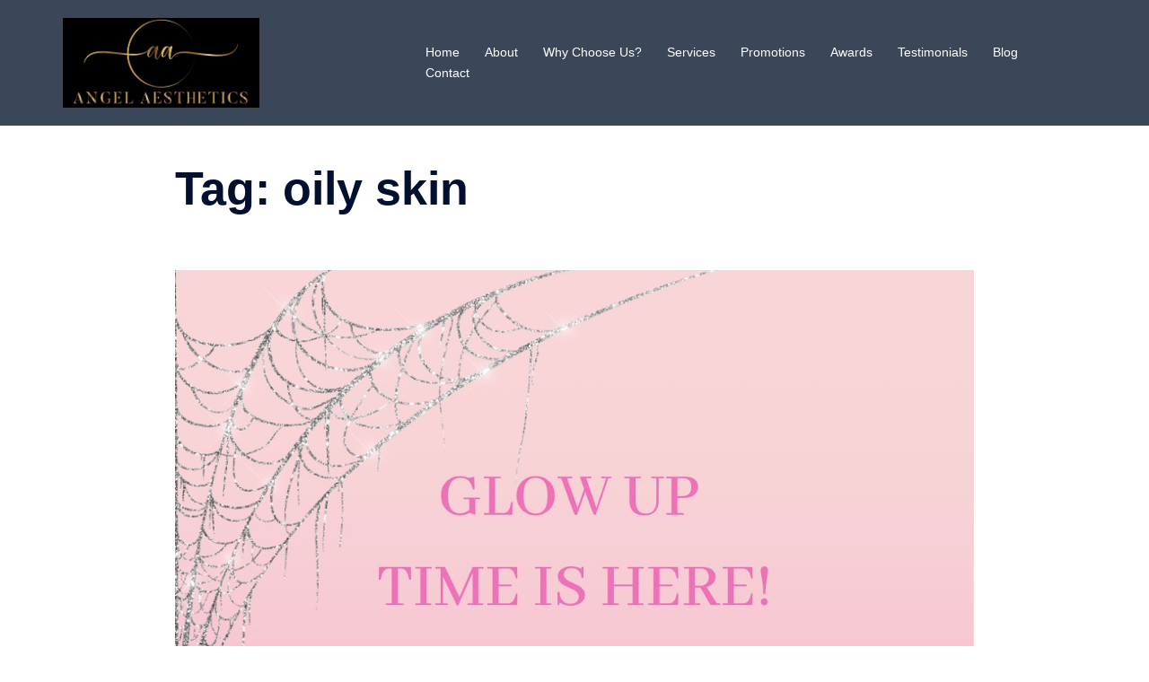

--- FILE ---
content_type: text/html; charset=UTF-8
request_url: https://angel-aesthetics.co.uk/tag/oily-skin/
body_size: 15640
content:
<!DOCTYPE html>
<html lang="en-US">
<head>
<meta charset="UTF-8">
<meta name="viewport" content="width=device-width, initial-scale=1">
<link rel="profile" href="https://gmpg.org/xfn/11">
<link rel="pingback" href="https://angel-aesthetics.co.uk/xmlrpc.php">

<meta name='robots' content='index, follow, max-image-preview:large, max-snippet:-1, max-video-preview:-1' />

	<!-- This site is optimized with the Yoast SEO plugin v26.6 - https://yoast.com/wordpress/plugins/seo/ -->
	<title>oily skin Archives - Angel Aesthetics</title>
	<link rel="canonical" href="https://angel-aesthetics.co.uk/tag/oily-skin/" />
	<meta property="og:locale" content="en_US" />
	<meta property="og:type" content="article" />
	<meta property="og:title" content="oily skin Archives - Angel Aesthetics" />
	<meta property="og:url" content="https://angel-aesthetics.co.uk/tag/oily-skin/" />
	<meta property="og:site_name" content="Angel Aesthetics" />
	<meta name="twitter:card" content="summary_large_image" />
	<script type="application/ld+json" class="yoast-schema-graph">{"@context":"https://schema.org","@graph":[{"@type":"CollectionPage","@id":"https://angel-aesthetics.co.uk/tag/oily-skin/","url":"https://angel-aesthetics.co.uk/tag/oily-skin/","name":"oily skin Archives - Angel Aesthetics","isPartOf":{"@id":"https://angel-aesthetics.co.uk/#website"},"primaryImageOfPage":{"@id":"https://angel-aesthetics.co.uk/tag/oily-skin/#primaryimage"},"image":{"@id":"https://angel-aesthetics.co.uk/tag/oily-skin/#primaryimage"},"thumbnailUrl":"https://angel-aesthetics.co.uk/wp-content/uploads/2025/10/C4C5D842-0E7A-4645-96D7-A8387A567ACF.jpeg","breadcrumb":{"@id":"https://angel-aesthetics.co.uk/tag/oily-skin/#breadcrumb"},"inLanguage":"en-US"},{"@type":"ImageObject","inLanguage":"en-US","@id":"https://angel-aesthetics.co.uk/tag/oily-skin/#primaryimage","url":"https://angel-aesthetics.co.uk/wp-content/uploads/2025/10/C4C5D842-0E7A-4645-96D7-A8387A567ACF.jpeg","contentUrl":"https://angel-aesthetics.co.uk/wp-content/uploads/2025/10/C4C5D842-0E7A-4645-96D7-A8387A567ACF.jpeg","width":1074,"height":1064},{"@type":"BreadcrumbList","@id":"https://angel-aesthetics.co.uk/tag/oily-skin/#breadcrumb","itemListElement":[{"@type":"ListItem","position":1,"name":"Home","item":"https://angel-aesthetics.co.uk/"},{"@type":"ListItem","position":2,"name":"oily skin"}]},{"@type":"WebSite","@id":"https://angel-aesthetics.co.uk/#website","url":"https://angel-aesthetics.co.uk/","name":"Angel Aesthetics","description":"","potentialAction":[{"@type":"SearchAction","target":{"@type":"EntryPoint","urlTemplate":"https://angel-aesthetics.co.uk/?s={search_term_string}"},"query-input":{"@type":"PropertyValueSpecification","valueRequired":true,"valueName":"search_term_string"}}],"inLanguage":"en-US"}]}</script>
	<!-- / Yoast SEO plugin. -->


<link rel="alternate" type="application/rss+xml" title="Angel Aesthetics &raquo; Feed" href="https://angel-aesthetics.co.uk/feed/" />
<link rel="alternate" type="application/rss+xml" title="Angel Aesthetics &raquo; Comments Feed" href="https://angel-aesthetics.co.uk/comments/feed/" />
<link rel="alternate" type="application/rss+xml" title="Angel Aesthetics &raquo; oily skin Tag Feed" href="https://angel-aesthetics.co.uk/tag/oily-skin/feed/" />
		<!-- This site uses the Google Analytics by MonsterInsights plugin v9.11.0 - Using Analytics tracking - https://www.monsterinsights.com/ -->
							<script src="//www.googletagmanager.com/gtag/js?id=G-RVFMS4M6M7"  data-cfasync="false" data-wpfc-render="false" type="text/javascript" async></script>
			<script data-cfasync="false" data-wpfc-render="false" type="text/javascript">
				var mi_version = '9.11.0';
				var mi_track_user = true;
				var mi_no_track_reason = '';
								var MonsterInsightsDefaultLocations = {"page_location":"https:\/\/angel-aesthetics.co.uk\/tag\/oily-skin\/"};
								if ( typeof MonsterInsightsPrivacyGuardFilter === 'function' ) {
					var MonsterInsightsLocations = (typeof MonsterInsightsExcludeQuery === 'object') ? MonsterInsightsPrivacyGuardFilter( MonsterInsightsExcludeQuery ) : MonsterInsightsPrivacyGuardFilter( MonsterInsightsDefaultLocations );
				} else {
					var MonsterInsightsLocations = (typeof MonsterInsightsExcludeQuery === 'object') ? MonsterInsightsExcludeQuery : MonsterInsightsDefaultLocations;
				}

								var disableStrs = [
										'ga-disable-G-RVFMS4M6M7',
									];

				/* Function to detect opted out users */
				function __gtagTrackerIsOptedOut() {
					for (var index = 0; index < disableStrs.length; index++) {
						if (document.cookie.indexOf(disableStrs[index] + '=true') > -1) {
							return true;
						}
					}

					return false;
				}

				/* Disable tracking if the opt-out cookie exists. */
				if (__gtagTrackerIsOptedOut()) {
					for (var index = 0; index < disableStrs.length; index++) {
						window[disableStrs[index]] = true;
					}
				}

				/* Opt-out function */
				function __gtagTrackerOptout() {
					for (var index = 0; index < disableStrs.length; index++) {
						document.cookie = disableStrs[index] + '=true; expires=Thu, 31 Dec 2099 23:59:59 UTC; path=/';
						window[disableStrs[index]] = true;
					}
				}

				if ('undefined' === typeof gaOptout) {
					function gaOptout() {
						__gtagTrackerOptout();
					}
				}
								window.dataLayer = window.dataLayer || [];

				window.MonsterInsightsDualTracker = {
					helpers: {},
					trackers: {},
				};
				if (mi_track_user) {
					function __gtagDataLayer() {
						dataLayer.push(arguments);
					}

					function __gtagTracker(type, name, parameters) {
						if (!parameters) {
							parameters = {};
						}

						if (parameters.send_to) {
							__gtagDataLayer.apply(null, arguments);
							return;
						}

						if (type === 'event') {
														parameters.send_to = monsterinsights_frontend.v4_id;
							var hookName = name;
							if (typeof parameters['event_category'] !== 'undefined') {
								hookName = parameters['event_category'] + ':' + name;
							}

							if (typeof MonsterInsightsDualTracker.trackers[hookName] !== 'undefined') {
								MonsterInsightsDualTracker.trackers[hookName](parameters);
							} else {
								__gtagDataLayer('event', name, parameters);
							}
							
						} else {
							__gtagDataLayer.apply(null, arguments);
						}
					}

					__gtagTracker('js', new Date());
					__gtagTracker('set', {
						'developer_id.dZGIzZG': true,
											});
					if ( MonsterInsightsLocations.page_location ) {
						__gtagTracker('set', MonsterInsightsLocations);
					}
										__gtagTracker('config', 'G-RVFMS4M6M7', {"forceSSL":"true"} );
										window.gtag = __gtagTracker;										(function () {
						/* https://developers.google.com/analytics/devguides/collection/analyticsjs/ */
						/* ga and __gaTracker compatibility shim. */
						var noopfn = function () {
							return null;
						};
						var newtracker = function () {
							return new Tracker();
						};
						var Tracker = function () {
							return null;
						};
						var p = Tracker.prototype;
						p.get = noopfn;
						p.set = noopfn;
						p.send = function () {
							var args = Array.prototype.slice.call(arguments);
							args.unshift('send');
							__gaTracker.apply(null, args);
						};
						var __gaTracker = function () {
							var len = arguments.length;
							if (len === 0) {
								return;
							}
							var f = arguments[len - 1];
							if (typeof f !== 'object' || f === null || typeof f.hitCallback !== 'function') {
								if ('send' === arguments[0]) {
									var hitConverted, hitObject = false, action;
									if ('event' === arguments[1]) {
										if ('undefined' !== typeof arguments[3]) {
											hitObject = {
												'eventAction': arguments[3],
												'eventCategory': arguments[2],
												'eventLabel': arguments[4],
												'value': arguments[5] ? arguments[5] : 1,
											}
										}
									}
									if ('pageview' === arguments[1]) {
										if ('undefined' !== typeof arguments[2]) {
											hitObject = {
												'eventAction': 'page_view',
												'page_path': arguments[2],
											}
										}
									}
									if (typeof arguments[2] === 'object') {
										hitObject = arguments[2];
									}
									if (typeof arguments[5] === 'object') {
										Object.assign(hitObject, arguments[5]);
									}
									if ('undefined' !== typeof arguments[1].hitType) {
										hitObject = arguments[1];
										if ('pageview' === hitObject.hitType) {
											hitObject.eventAction = 'page_view';
										}
									}
									if (hitObject) {
										action = 'timing' === arguments[1].hitType ? 'timing_complete' : hitObject.eventAction;
										hitConverted = mapArgs(hitObject);
										__gtagTracker('event', action, hitConverted);
									}
								}
								return;
							}

							function mapArgs(args) {
								var arg, hit = {};
								var gaMap = {
									'eventCategory': 'event_category',
									'eventAction': 'event_action',
									'eventLabel': 'event_label',
									'eventValue': 'event_value',
									'nonInteraction': 'non_interaction',
									'timingCategory': 'event_category',
									'timingVar': 'name',
									'timingValue': 'value',
									'timingLabel': 'event_label',
									'page': 'page_path',
									'location': 'page_location',
									'title': 'page_title',
									'referrer' : 'page_referrer',
								};
								for (arg in args) {
																		if (!(!args.hasOwnProperty(arg) || !gaMap.hasOwnProperty(arg))) {
										hit[gaMap[arg]] = args[arg];
									} else {
										hit[arg] = args[arg];
									}
								}
								return hit;
							}

							try {
								f.hitCallback();
							} catch (ex) {
							}
						};
						__gaTracker.create = newtracker;
						__gaTracker.getByName = newtracker;
						__gaTracker.getAll = function () {
							return [];
						};
						__gaTracker.remove = noopfn;
						__gaTracker.loaded = true;
						window['__gaTracker'] = __gaTracker;
					})();
									} else {
										console.log("");
					(function () {
						function __gtagTracker() {
							return null;
						}

						window['__gtagTracker'] = __gtagTracker;
						window['gtag'] = __gtagTracker;
					})();
									}
			</script>
							<!-- / Google Analytics by MonsterInsights -->
		<style id='wp-img-auto-sizes-contain-inline-css' type='text/css'>
img:is([sizes=auto i],[sizes^="auto," i]){contain-intrinsic-size:3000px 1500px}
/*# sourceURL=wp-img-auto-sizes-contain-inline-css */
</style>
<link rel='stylesheet' id='formidable-css' href='https://angel-aesthetics.co.uk/wp-content/plugins/formidable/css/formidableforms.css?ver=1224910' type='text/css' media='all' />
<link rel='stylesheet' id='sydney-bootstrap-css' href='https://angel-aesthetics.co.uk/wp-content/themes/sydney/css/bootstrap/bootstrap.min.css?ver=1' type='text/css' media='all' />
<style id='wp-block-library-inline-css' type='text/css'>
:root{--wp-block-synced-color:#7a00df;--wp-block-synced-color--rgb:122,0,223;--wp-bound-block-color:var(--wp-block-synced-color);--wp-editor-canvas-background:#ddd;--wp-admin-theme-color:#007cba;--wp-admin-theme-color--rgb:0,124,186;--wp-admin-theme-color-darker-10:#006ba1;--wp-admin-theme-color-darker-10--rgb:0,107,160.5;--wp-admin-theme-color-darker-20:#005a87;--wp-admin-theme-color-darker-20--rgb:0,90,135;--wp-admin-border-width-focus:2px}@media (min-resolution:192dpi){:root{--wp-admin-border-width-focus:1.5px}}.wp-element-button{cursor:pointer}:root .has-very-light-gray-background-color{background-color:#eee}:root .has-very-dark-gray-background-color{background-color:#313131}:root .has-very-light-gray-color{color:#eee}:root .has-very-dark-gray-color{color:#313131}:root .has-vivid-green-cyan-to-vivid-cyan-blue-gradient-background{background:linear-gradient(135deg,#00d084,#0693e3)}:root .has-purple-crush-gradient-background{background:linear-gradient(135deg,#34e2e4,#4721fb 50%,#ab1dfe)}:root .has-hazy-dawn-gradient-background{background:linear-gradient(135deg,#faaca8,#dad0ec)}:root .has-subdued-olive-gradient-background{background:linear-gradient(135deg,#fafae1,#67a671)}:root .has-atomic-cream-gradient-background{background:linear-gradient(135deg,#fdd79a,#004a59)}:root .has-nightshade-gradient-background{background:linear-gradient(135deg,#330968,#31cdcf)}:root .has-midnight-gradient-background{background:linear-gradient(135deg,#020381,#2874fc)}:root{--wp--preset--font-size--normal:16px;--wp--preset--font-size--huge:42px}.has-regular-font-size{font-size:1em}.has-larger-font-size{font-size:2.625em}.has-normal-font-size{font-size:var(--wp--preset--font-size--normal)}.has-huge-font-size{font-size:var(--wp--preset--font-size--huge)}.has-text-align-center{text-align:center}.has-text-align-left{text-align:left}.has-text-align-right{text-align:right}.has-fit-text{white-space:nowrap!important}#end-resizable-editor-section{display:none}.aligncenter{clear:both}.items-justified-left{justify-content:flex-start}.items-justified-center{justify-content:center}.items-justified-right{justify-content:flex-end}.items-justified-space-between{justify-content:space-between}.screen-reader-text{border:0;clip-path:inset(50%);height:1px;margin:-1px;overflow:hidden;padding:0;position:absolute;width:1px;word-wrap:normal!important}.screen-reader-text:focus{background-color:#ddd;clip-path:none;color:#444;display:block;font-size:1em;height:auto;left:5px;line-height:normal;padding:15px 23px 14px;text-decoration:none;top:5px;width:auto;z-index:100000}html :where(.has-border-color){border-style:solid}html :where([style*=border-top-color]){border-top-style:solid}html :where([style*=border-right-color]){border-right-style:solid}html :where([style*=border-bottom-color]){border-bottom-style:solid}html :where([style*=border-left-color]){border-left-style:solid}html :where([style*=border-width]){border-style:solid}html :where([style*=border-top-width]){border-top-style:solid}html :where([style*=border-right-width]){border-right-style:solid}html :where([style*=border-bottom-width]){border-bottom-style:solid}html :where([style*=border-left-width]){border-left-style:solid}html :where(img[class*=wp-image-]){height:auto;max-width:100%}:where(figure){margin:0 0 1em}html :where(.is-position-sticky){--wp-admin--admin-bar--position-offset:var(--wp-admin--admin-bar--height,0px)}@media screen and (max-width:600px){html :where(.is-position-sticky){--wp-admin--admin-bar--position-offset:0px}}

/*# sourceURL=wp-block-library-inline-css */
</style><style id='global-styles-inline-css' type='text/css'>
:root{--wp--preset--aspect-ratio--square: 1;--wp--preset--aspect-ratio--4-3: 4/3;--wp--preset--aspect-ratio--3-4: 3/4;--wp--preset--aspect-ratio--3-2: 3/2;--wp--preset--aspect-ratio--2-3: 2/3;--wp--preset--aspect-ratio--16-9: 16/9;--wp--preset--aspect-ratio--9-16: 9/16;--wp--preset--color--black: #000000;--wp--preset--color--cyan-bluish-gray: #abb8c3;--wp--preset--color--white: #ffffff;--wp--preset--color--pale-pink: #f78da7;--wp--preset--color--vivid-red: #cf2e2e;--wp--preset--color--luminous-vivid-orange: #ff6900;--wp--preset--color--luminous-vivid-amber: #fcb900;--wp--preset--color--light-green-cyan: #7bdcb5;--wp--preset--color--vivid-green-cyan: #00d084;--wp--preset--color--pale-cyan-blue: #8ed1fc;--wp--preset--color--vivid-cyan-blue: #0693e3;--wp--preset--color--vivid-purple: #9b51e0;--wp--preset--color--global-color-1: var(--sydney-global-color-1);--wp--preset--color--global-color-2: var(--sydney-global-color-2);--wp--preset--color--global-color-3: var(--sydney-global-color-3);--wp--preset--color--global-color-4: var(--sydney-global-color-4);--wp--preset--color--global-color-5: var(--sydney-global-color-5);--wp--preset--color--global-color-6: var(--sydney-global-color-6);--wp--preset--color--global-color-7: var(--sydney-global-color-7);--wp--preset--color--global-color-8: var(--sydney-global-color-8);--wp--preset--color--global-color-9: var(--sydney-global-color-9);--wp--preset--gradient--vivid-cyan-blue-to-vivid-purple: linear-gradient(135deg,rgb(6,147,227) 0%,rgb(155,81,224) 100%);--wp--preset--gradient--light-green-cyan-to-vivid-green-cyan: linear-gradient(135deg,rgb(122,220,180) 0%,rgb(0,208,130) 100%);--wp--preset--gradient--luminous-vivid-amber-to-luminous-vivid-orange: linear-gradient(135deg,rgb(252,185,0) 0%,rgb(255,105,0) 100%);--wp--preset--gradient--luminous-vivid-orange-to-vivid-red: linear-gradient(135deg,rgb(255,105,0) 0%,rgb(207,46,46) 100%);--wp--preset--gradient--very-light-gray-to-cyan-bluish-gray: linear-gradient(135deg,rgb(238,238,238) 0%,rgb(169,184,195) 100%);--wp--preset--gradient--cool-to-warm-spectrum: linear-gradient(135deg,rgb(74,234,220) 0%,rgb(151,120,209) 20%,rgb(207,42,186) 40%,rgb(238,44,130) 60%,rgb(251,105,98) 80%,rgb(254,248,76) 100%);--wp--preset--gradient--blush-light-purple: linear-gradient(135deg,rgb(255,206,236) 0%,rgb(152,150,240) 100%);--wp--preset--gradient--blush-bordeaux: linear-gradient(135deg,rgb(254,205,165) 0%,rgb(254,45,45) 50%,rgb(107,0,62) 100%);--wp--preset--gradient--luminous-dusk: linear-gradient(135deg,rgb(255,203,112) 0%,rgb(199,81,192) 50%,rgb(65,88,208) 100%);--wp--preset--gradient--pale-ocean: linear-gradient(135deg,rgb(255,245,203) 0%,rgb(182,227,212) 50%,rgb(51,167,181) 100%);--wp--preset--gradient--electric-grass: linear-gradient(135deg,rgb(202,248,128) 0%,rgb(113,206,126) 100%);--wp--preset--gradient--midnight: linear-gradient(135deg,rgb(2,3,129) 0%,rgb(40,116,252) 100%);--wp--preset--font-size--small: 13px;--wp--preset--font-size--medium: 20px;--wp--preset--font-size--large: 36px;--wp--preset--font-size--x-large: 42px;--wp--preset--spacing--20: 10px;--wp--preset--spacing--30: 20px;--wp--preset--spacing--40: 30px;--wp--preset--spacing--50: clamp(30px, 5vw, 60px);--wp--preset--spacing--60: clamp(30px, 7vw, 80px);--wp--preset--spacing--70: clamp(50px, 7vw, 100px);--wp--preset--spacing--80: clamp(50px, 10vw, 120px);--wp--preset--shadow--natural: 6px 6px 9px rgba(0, 0, 0, 0.2);--wp--preset--shadow--deep: 12px 12px 50px rgba(0, 0, 0, 0.4);--wp--preset--shadow--sharp: 6px 6px 0px rgba(0, 0, 0, 0.2);--wp--preset--shadow--outlined: 6px 6px 0px -3px rgb(255, 255, 255), 6px 6px rgb(0, 0, 0);--wp--preset--shadow--crisp: 6px 6px 0px rgb(0, 0, 0);}:root { --wp--style--global--content-size: 740px;--wp--style--global--wide-size: 1140px; }:where(body) { margin: 0; }.wp-site-blocks { padding-top: var(--wp--style--root--padding-top); padding-bottom: var(--wp--style--root--padding-bottom); }.has-global-padding { padding-right: var(--wp--style--root--padding-right); padding-left: var(--wp--style--root--padding-left); }.has-global-padding > .alignfull { margin-right: calc(var(--wp--style--root--padding-right) * -1); margin-left: calc(var(--wp--style--root--padding-left) * -1); }.has-global-padding :where(:not(.alignfull.is-layout-flow) > .has-global-padding:not(.wp-block-block, .alignfull)) { padding-right: 0; padding-left: 0; }.has-global-padding :where(:not(.alignfull.is-layout-flow) > .has-global-padding:not(.wp-block-block, .alignfull)) > .alignfull { margin-left: 0; margin-right: 0; }.wp-site-blocks > .alignleft { float: left; margin-right: 2em; }.wp-site-blocks > .alignright { float: right; margin-left: 2em; }.wp-site-blocks > .aligncenter { justify-content: center; margin-left: auto; margin-right: auto; }:where(.wp-site-blocks) > * { margin-block-start: 24px; margin-block-end: 0; }:where(.wp-site-blocks) > :first-child { margin-block-start: 0; }:where(.wp-site-blocks) > :last-child { margin-block-end: 0; }:root { --wp--style--block-gap: 24px; }:root :where(.is-layout-flow) > :first-child{margin-block-start: 0;}:root :where(.is-layout-flow) > :last-child{margin-block-end: 0;}:root :where(.is-layout-flow) > *{margin-block-start: 24px;margin-block-end: 0;}:root :where(.is-layout-constrained) > :first-child{margin-block-start: 0;}:root :where(.is-layout-constrained) > :last-child{margin-block-end: 0;}:root :where(.is-layout-constrained) > *{margin-block-start: 24px;margin-block-end: 0;}:root :where(.is-layout-flex){gap: 24px;}:root :where(.is-layout-grid){gap: 24px;}.is-layout-flow > .alignleft{float: left;margin-inline-start: 0;margin-inline-end: 2em;}.is-layout-flow > .alignright{float: right;margin-inline-start: 2em;margin-inline-end: 0;}.is-layout-flow > .aligncenter{margin-left: auto !important;margin-right: auto !important;}.is-layout-constrained > .alignleft{float: left;margin-inline-start: 0;margin-inline-end: 2em;}.is-layout-constrained > .alignright{float: right;margin-inline-start: 2em;margin-inline-end: 0;}.is-layout-constrained > .aligncenter{margin-left: auto !important;margin-right: auto !important;}.is-layout-constrained > :where(:not(.alignleft):not(.alignright):not(.alignfull)){max-width: var(--wp--style--global--content-size);margin-left: auto !important;margin-right: auto !important;}.is-layout-constrained > .alignwide{max-width: var(--wp--style--global--wide-size);}body .is-layout-flex{display: flex;}.is-layout-flex{flex-wrap: wrap;align-items: center;}.is-layout-flex > :is(*, div){margin: 0;}body .is-layout-grid{display: grid;}.is-layout-grid > :is(*, div){margin: 0;}body{--wp--style--root--padding-top: 0px;--wp--style--root--padding-right: 0px;--wp--style--root--padding-bottom: 0px;--wp--style--root--padding-left: 0px;}a:where(:not(.wp-element-button)){text-decoration: underline;}:root :where(.wp-element-button, .wp-block-button__link){background-color: #32373c;border-width: 0;color: #fff;font-family: inherit;font-size: inherit;font-style: inherit;font-weight: inherit;letter-spacing: inherit;line-height: inherit;padding-top: calc(0.667em + 2px);padding-right: calc(1.333em + 2px);padding-bottom: calc(0.667em + 2px);padding-left: calc(1.333em + 2px);text-decoration: none;text-transform: inherit;}.has-black-color{color: var(--wp--preset--color--black) !important;}.has-cyan-bluish-gray-color{color: var(--wp--preset--color--cyan-bluish-gray) !important;}.has-white-color{color: var(--wp--preset--color--white) !important;}.has-pale-pink-color{color: var(--wp--preset--color--pale-pink) !important;}.has-vivid-red-color{color: var(--wp--preset--color--vivid-red) !important;}.has-luminous-vivid-orange-color{color: var(--wp--preset--color--luminous-vivid-orange) !important;}.has-luminous-vivid-amber-color{color: var(--wp--preset--color--luminous-vivid-amber) !important;}.has-light-green-cyan-color{color: var(--wp--preset--color--light-green-cyan) !important;}.has-vivid-green-cyan-color{color: var(--wp--preset--color--vivid-green-cyan) !important;}.has-pale-cyan-blue-color{color: var(--wp--preset--color--pale-cyan-blue) !important;}.has-vivid-cyan-blue-color{color: var(--wp--preset--color--vivid-cyan-blue) !important;}.has-vivid-purple-color{color: var(--wp--preset--color--vivid-purple) !important;}.has-global-color-1-color{color: var(--wp--preset--color--global-color-1) !important;}.has-global-color-2-color{color: var(--wp--preset--color--global-color-2) !important;}.has-global-color-3-color{color: var(--wp--preset--color--global-color-3) !important;}.has-global-color-4-color{color: var(--wp--preset--color--global-color-4) !important;}.has-global-color-5-color{color: var(--wp--preset--color--global-color-5) !important;}.has-global-color-6-color{color: var(--wp--preset--color--global-color-6) !important;}.has-global-color-7-color{color: var(--wp--preset--color--global-color-7) !important;}.has-global-color-8-color{color: var(--wp--preset--color--global-color-8) !important;}.has-global-color-9-color{color: var(--wp--preset--color--global-color-9) !important;}.has-black-background-color{background-color: var(--wp--preset--color--black) !important;}.has-cyan-bluish-gray-background-color{background-color: var(--wp--preset--color--cyan-bluish-gray) !important;}.has-white-background-color{background-color: var(--wp--preset--color--white) !important;}.has-pale-pink-background-color{background-color: var(--wp--preset--color--pale-pink) !important;}.has-vivid-red-background-color{background-color: var(--wp--preset--color--vivid-red) !important;}.has-luminous-vivid-orange-background-color{background-color: var(--wp--preset--color--luminous-vivid-orange) !important;}.has-luminous-vivid-amber-background-color{background-color: var(--wp--preset--color--luminous-vivid-amber) !important;}.has-light-green-cyan-background-color{background-color: var(--wp--preset--color--light-green-cyan) !important;}.has-vivid-green-cyan-background-color{background-color: var(--wp--preset--color--vivid-green-cyan) !important;}.has-pale-cyan-blue-background-color{background-color: var(--wp--preset--color--pale-cyan-blue) !important;}.has-vivid-cyan-blue-background-color{background-color: var(--wp--preset--color--vivid-cyan-blue) !important;}.has-vivid-purple-background-color{background-color: var(--wp--preset--color--vivid-purple) !important;}.has-global-color-1-background-color{background-color: var(--wp--preset--color--global-color-1) !important;}.has-global-color-2-background-color{background-color: var(--wp--preset--color--global-color-2) !important;}.has-global-color-3-background-color{background-color: var(--wp--preset--color--global-color-3) !important;}.has-global-color-4-background-color{background-color: var(--wp--preset--color--global-color-4) !important;}.has-global-color-5-background-color{background-color: var(--wp--preset--color--global-color-5) !important;}.has-global-color-6-background-color{background-color: var(--wp--preset--color--global-color-6) !important;}.has-global-color-7-background-color{background-color: var(--wp--preset--color--global-color-7) !important;}.has-global-color-8-background-color{background-color: var(--wp--preset--color--global-color-8) !important;}.has-global-color-9-background-color{background-color: var(--wp--preset--color--global-color-9) !important;}.has-black-border-color{border-color: var(--wp--preset--color--black) !important;}.has-cyan-bluish-gray-border-color{border-color: var(--wp--preset--color--cyan-bluish-gray) !important;}.has-white-border-color{border-color: var(--wp--preset--color--white) !important;}.has-pale-pink-border-color{border-color: var(--wp--preset--color--pale-pink) !important;}.has-vivid-red-border-color{border-color: var(--wp--preset--color--vivid-red) !important;}.has-luminous-vivid-orange-border-color{border-color: var(--wp--preset--color--luminous-vivid-orange) !important;}.has-luminous-vivid-amber-border-color{border-color: var(--wp--preset--color--luminous-vivid-amber) !important;}.has-light-green-cyan-border-color{border-color: var(--wp--preset--color--light-green-cyan) !important;}.has-vivid-green-cyan-border-color{border-color: var(--wp--preset--color--vivid-green-cyan) !important;}.has-pale-cyan-blue-border-color{border-color: var(--wp--preset--color--pale-cyan-blue) !important;}.has-vivid-cyan-blue-border-color{border-color: var(--wp--preset--color--vivid-cyan-blue) !important;}.has-vivid-purple-border-color{border-color: var(--wp--preset--color--vivid-purple) !important;}.has-global-color-1-border-color{border-color: var(--wp--preset--color--global-color-1) !important;}.has-global-color-2-border-color{border-color: var(--wp--preset--color--global-color-2) !important;}.has-global-color-3-border-color{border-color: var(--wp--preset--color--global-color-3) !important;}.has-global-color-4-border-color{border-color: var(--wp--preset--color--global-color-4) !important;}.has-global-color-5-border-color{border-color: var(--wp--preset--color--global-color-5) !important;}.has-global-color-6-border-color{border-color: var(--wp--preset--color--global-color-6) !important;}.has-global-color-7-border-color{border-color: var(--wp--preset--color--global-color-7) !important;}.has-global-color-8-border-color{border-color: var(--wp--preset--color--global-color-8) !important;}.has-global-color-9-border-color{border-color: var(--wp--preset--color--global-color-9) !important;}.has-vivid-cyan-blue-to-vivid-purple-gradient-background{background: var(--wp--preset--gradient--vivid-cyan-blue-to-vivid-purple) !important;}.has-light-green-cyan-to-vivid-green-cyan-gradient-background{background: var(--wp--preset--gradient--light-green-cyan-to-vivid-green-cyan) !important;}.has-luminous-vivid-amber-to-luminous-vivid-orange-gradient-background{background: var(--wp--preset--gradient--luminous-vivid-amber-to-luminous-vivid-orange) !important;}.has-luminous-vivid-orange-to-vivid-red-gradient-background{background: var(--wp--preset--gradient--luminous-vivid-orange-to-vivid-red) !important;}.has-very-light-gray-to-cyan-bluish-gray-gradient-background{background: var(--wp--preset--gradient--very-light-gray-to-cyan-bluish-gray) !important;}.has-cool-to-warm-spectrum-gradient-background{background: var(--wp--preset--gradient--cool-to-warm-spectrum) !important;}.has-blush-light-purple-gradient-background{background: var(--wp--preset--gradient--blush-light-purple) !important;}.has-blush-bordeaux-gradient-background{background: var(--wp--preset--gradient--blush-bordeaux) !important;}.has-luminous-dusk-gradient-background{background: var(--wp--preset--gradient--luminous-dusk) !important;}.has-pale-ocean-gradient-background{background: var(--wp--preset--gradient--pale-ocean) !important;}.has-electric-grass-gradient-background{background: var(--wp--preset--gradient--electric-grass) !important;}.has-midnight-gradient-background{background: var(--wp--preset--gradient--midnight) !important;}.has-small-font-size{font-size: var(--wp--preset--font-size--small) !important;}.has-medium-font-size{font-size: var(--wp--preset--font-size--medium) !important;}.has-large-font-size{font-size: var(--wp--preset--font-size--large) !important;}.has-x-large-font-size{font-size: var(--wp--preset--font-size--x-large) !important;}
/*# sourceURL=global-styles-inline-css */
</style>

<link rel='stylesheet' id='sydney-siteorigin-css' href='https://angel-aesthetics.co.uk/wp-content/themes/sydney/css/components/siteorigin.min.css?ver=20251002' type='text/css' media='all' />
<link rel='stylesheet' id='sydney-font-awesome-css' href='https://angel-aesthetics.co.uk/wp-content/themes/sydney/fonts/font-awesome.min.css?ver=20250902' type='text/css' media='all' />
<link rel='stylesheet' id='sydney-style-min-css' href='https://angel-aesthetics.co.uk/wp-content/themes/sydney/css/styles.min.css?ver=20250404' type='text/css' media='all' />
<style id='sydney-style-min-inline-css' type='text/css'>
.site-header{background-color:rgba(38,50,70,0.9);}.woocommerce ul.products li.product{text-align:center;}html{scroll-behavior:smooth;}.header-image{background-size:cover;}.header-image{height:300px;}:root{--sydney-global-color-1:#d691bb;--sydney-global-color-2:#b73d3d;--sydney-global-color-3:#233452;--sydney-global-color-4:#00102E;--sydney-global-color-5:#6d7685;--sydney-global-color-6:#00102E;--sydney-global-color-7:#F4F5F7;--sydney-global-color-8:#dbdbdb;--sydney-global-color-9:#ffffff;}.llms-student-dashboard .llms-button-secondary:hover,.llms-button-action:hover,.read-more-gt,.widget-area .widget_fp_social a,#mainnav ul li a:hover,.sydney_contact_info_widget span,.roll-team .team-content .name,.roll-team .team-item .team-pop .team-social li:hover a,.roll-infomation li.address:before,.roll-infomation li.phone:before,.roll-infomation li.email:before,.roll-testimonials .name,.roll-button.border,.roll-button:hover,.roll-icon-list .icon i,.roll-icon-list .content h3 a:hover,.roll-icon-box.white .content h3 a,.roll-icon-box .icon i,.roll-icon-box .content h3 a:hover,.switcher-container .switcher-icon a:focus,.go-top:hover,.hentry .meta-post a:hover,#mainnav > ul > li > a.active,#mainnav > ul > li > a:hover,button:hover,input[type="button"]:hover,input[type="reset"]:hover,input[type="submit"]:hover,.text-color,.social-menu-widget a,.social-menu-widget a:hover,.archive .team-social li a,a,h1 a,h2 a,h3 a,h4 a,h5 a,h6 a,.classic-alt .meta-post a,.single .hentry .meta-post a,.content-area.modern .hentry .meta-post span:before,.content-area.modern .post-cat{color:var(--sydney-global-color-1)}.llms-student-dashboard .llms-button-secondary,.llms-button-action,.woocommerce #respond input#submit,.woocommerce a.button,.woocommerce button.button,.woocommerce input.button,.project-filter li a.active,.project-filter li a:hover,.preloader .pre-bounce1,.preloader .pre-bounce2,.roll-team .team-item .team-pop,.roll-progress .progress-animate,.roll-socials li a:hover,.roll-project .project-item .project-pop,.roll-project .project-filter li.active,.roll-project .project-filter li:hover,.roll-button.light:hover,.roll-button.border:hover,.roll-button,.roll-icon-box.white .icon,.owl-theme .owl-controls .owl-page.active span,.owl-theme .owl-controls.clickable .owl-page:hover span,.go-top,.bottom .socials li:hover a,.sidebar .widget:before,.blog-pagination ul li.active,.blog-pagination ul li:hover a,.content-area .hentry:after,.text-slider .maintitle:after,.error-wrap #search-submit:hover,#mainnav .sub-menu li:hover > a,#mainnav ul li ul:after,button,input[type="button"],input[type="reset"],input[type="submit"],.panel-grid-cell .widget-title:after,.cart-amount{background-color:var(--sydney-global-color-1)}.llms-student-dashboard .llms-button-secondary,.llms-student-dashboard .llms-button-secondary:hover,.llms-button-action,.llms-button-action:hover,.roll-socials li a:hover,.roll-socials li a,.roll-button.light:hover,.roll-button.border,.roll-button,.roll-icon-list .icon,.roll-icon-box .icon,.owl-theme .owl-controls .owl-page span,.comment .comment-detail,.widget-tags .tag-list a:hover,.blog-pagination ul li,.error-wrap #search-submit:hover,textarea:focus,input[type="text"]:focus,input[type="password"]:focus,input[type="date"]:focus,input[type="number"]:focus,input[type="email"]:focus,input[type="url"]:focus,input[type="search"]:focus,input[type="tel"]:focus,button,input[type="button"],input[type="reset"],input[type="submit"],.archive .team-social li a{border-color:var(--sydney-global-color-1)}.sydney_contact_info_widget span{fill:var(--sydney-global-color-1);}.go-top:hover svg{stroke:var(--sydney-global-color-1);}.site-header.float-header{background-color:rgba(0,0,0,0.9);}@media only screen and (max-width:1024px){.site-header{background-color:#000000;}}#mainnav ul li a,#mainnav ul li::before{color:#ffffff}#mainnav .sub-menu li a{color:#ffffff}#mainnav .sub-menu li a{background:#1c1c1c}.text-slider .maintitle,.text-slider .subtitle{color:#ffffff}body{color:}#secondary{background-color:#ffffff}#secondary,#secondary a:not(.wp-block-button__link){color:#737c8c}.btn-menu .sydney-svg-icon{fill:#ffffff}#mainnav ul li a:hover,.main-header #mainnav .menu > li > a:hover{color:#d65050}.overlay{background-color:#000000}.page-wrap{padding-top:83px;}.page-wrap{padding-bottom:100px;}@media only screen and (max-width:1025px){.mobile-slide{display:block;}.slide-item{background-image:none !important;}.header-slider{}.slide-item{height:auto !important;}.slide-inner{min-height:initial;}}.go-top.show{border-radius:2px;bottom:10px;}.go-top.position-right{right:20px;}.go-top.position-left{left:20px;}.go-top{background-color:;}.go-top:hover{background-color:;}.go-top{color:;}.go-top svg{stroke:;}.go-top:hover{color:;}.go-top:hover svg{stroke:;}.go-top .sydney-svg-icon,.go-top .sydney-svg-icon svg{width:16px;height:16px;}.go-top{padding:15px;}@media (min-width:992px){.site-info{font-size:16px;}}@media (min-width:576px) and (max-width:991px){.site-info{font-size:16px;}}@media (max-width:575px){.site-info{font-size:16px;}}.site-info{border-top:0;}.footer-widgets-grid{gap:30px;}@media (min-width:992px){.footer-widgets-grid{padding-top:95px;padding-bottom:95px;}}@media (min-width:576px) and (max-width:991px){.footer-widgets-grid{padding-top:60px;padding-bottom:60px;}}@media (max-width:575px){.footer-widgets-grid{padding-top:60px;padding-bottom:60px;}}@media (min-width:992px){.sidebar-column .widget .widget-title{font-size:22px;}}@media (min-width:576px) and (max-width:991px){.sidebar-column .widget .widget-title{font-size:22px;}}@media (max-width:575px){.sidebar-column .widget .widget-title{font-size:22px;}}@media (min-width:992px){.footer-widgets{font-size:16px;}}@media (min-width:576px) and (max-width:991px){.footer-widgets{font-size:16px;}}@media (max-width:575px){.footer-widgets{font-size:16px;}}.footer-widgets{background-color:;}.sidebar-column .widget .widget-title{color:;}.sidebar-column .widget h1,.sidebar-column .widget h2,.sidebar-column .widget h3,.sidebar-column .widget h4,.sidebar-column .widget h5,.sidebar-column .widget h6{color:;}.sidebar-column .widget{color:;}#sidebar-footer .widget a{color:;}#sidebar-footer .widget a:hover{color:;}.site-footer{background-color:;}.site-info,.site-info a{color:;}.site-info .sydney-svg-icon svg{fill:;}.site-info{padding-top:20px;padding-bottom:20px;}@media (min-width:992px){button,.roll-button,a.button,.wp-block-button__link,.wp-block-button.is-style-outline a,input[type="button"],input[type="reset"],input[type="submit"]{padding-top:12px;padding-bottom:12px;}}@media (min-width:576px) and (max-width:991px){button,.roll-button,a.button,.wp-block-button__link,.wp-block-button.is-style-outline a,input[type="button"],input[type="reset"],input[type="submit"]{padding-top:12px;padding-bottom:12px;}}@media (max-width:575px){button,.roll-button,a.button,.wp-block-button__link,.wp-block-button.is-style-outline a,input[type="button"],input[type="reset"],input[type="submit"]{padding-top:12px;padding-bottom:12px;}}@media (min-width:992px){button,.roll-button,a.button,.wp-block-button__link,.wp-block-button.is-style-outline a,input[type="button"],input[type="reset"],input[type="submit"]{padding-left:35px;padding-right:35px;}}@media (min-width:576px) and (max-width:991px){button,.roll-button,a.button,.wp-block-button__link,.wp-block-button.is-style-outline a,input[type="button"],input[type="reset"],input[type="submit"]{padding-left:35px;padding-right:35px;}}@media (max-width:575px){button,.roll-button,a.button,.wp-block-button__link,.wp-block-button.is-style-outline a,input[type="button"],input[type="reset"],input[type="submit"]{padding-left:35px;padding-right:35px;}}button,.roll-button,a.button,.wp-block-button__link,input[type="button"],input[type="reset"],input[type="submit"]{border-radius:0;}@media (min-width:992px){button,.roll-button,a.button,.wp-block-button__link,input[type="button"],input[type="reset"],input[type="submit"]{font-size:14px;}}@media (min-width:576px) and (max-width:991px){button,.roll-button,a.button,.wp-block-button__link,input[type="button"],input[type="reset"],input[type="submit"]{font-size:14px;}}@media (max-width:575px){button,.roll-button,a.button,.wp-block-button__link,input[type="button"],input[type="reset"],input[type="submit"]{font-size:14px;}}button,.roll-button,a.button,.wp-block-button__link,input[type="button"],input[type="reset"],input[type="submit"]{text-transform:uppercase;}button,.wp-element-button,div.wpforms-container-full:not(.wpforms-block) .wpforms-form input[type=submit],div.wpforms-container-full:not(.wpforms-block) .wpforms-form button[type=submit],div.wpforms-container-full:not(.wpforms-block) .wpforms-form .wpforms-page-button,.roll-button,a.button,.wp-block-button__link,input[type="button"],input[type="reset"],input[type="submit"]{background-color:;}button:hover,.wp-element-button:hover,div.wpforms-container-full:not(.wpforms-block) .wpforms-form input[type=submit]:hover,div.wpforms-container-full:not(.wpforms-block) .wpforms-form button[type=submit]:hover,div.wpforms-container-full:not(.wpforms-block) .wpforms-form .wpforms-page-button:hover,.roll-button:hover,a.button:hover,.wp-block-button__link:hover,input[type="button"]:hover,input[type="reset"]:hover,input[type="submit"]:hover{background-color:;}button,#sidebar-footer a.wp-block-button__link,.wp-element-button,div.wpforms-container-full:not(.wpforms-block) .wpforms-form input[type=submit],div.wpforms-container-full:not(.wpforms-block) .wpforms-form button[type=submit],div.wpforms-container-full:not(.wpforms-block) .wpforms-form .wpforms-page-button,.checkout-button.button,a.button,.wp-block-button__link,input[type="button"],input[type="reset"],input[type="submit"]{color:;}button:hover,#sidebar-footer .wp-block-button__link:hover,.wp-element-button:hover,div.wpforms-container-full:not(.wpforms-block) .wpforms-form input[type=submit]:hover,div.wpforms-container-full:not(.wpforms-block) .wpforms-form button[type=submit]:hover,div.wpforms-container-full:not(.wpforms-block) .wpforms-form .wpforms-page-button:hover,.roll-button:hover,a.button:hover,.wp-block-button__link:hover,input[type="button"]:hover,input[type="reset"]:hover,input[type="submit"]:hover{color:;}.is-style-outline .wp-block-button__link,div.wpforms-container-full:not(.wpforms-block) .wpforms-form input[type=submit],div.wpforms-container-full:not(.wpforms-block) .wpforms-form button[type=submit],div.wpforms-container-full:not(.wpforms-block) .wpforms-form .wpforms-page-button,.roll-button,.wp-block-button__link.is-style-outline,button,a.button,.wp-block-button__link,input[type="button"],input[type="reset"],input[type="submit"]{border-color:;}button:hover,div.wpforms-container-full:not(.wpforms-block) .wpforms-form input[type=submit]:hover,div.wpforms-container-full:not(.wpforms-block) .wpforms-form button[type=submit]:hover,div.wpforms-container-full:not(.wpforms-block) .wpforms-form .wpforms-page-button:hover,.roll-button:hover,a.button:hover,.wp-block-button__link:hover,input[type="button"]:hover,input[type="reset"]:hover,input[type="submit"]:hover{border-color:;}.posts-layout .list-image{width:30%;}.posts-layout .list-content{width:70%;}.content-area:not(.layout4):not(.layout6) .posts-layout .entry-thumb{margin:0 0 24px 0;}.layout4 .entry-thumb,.layout6 .entry-thumb{margin:0 24px 0 0;}.layout6 article:nth-of-type(even) .list-image .entry-thumb{margin:0 0 0 24px;}.posts-layout .entry-header{margin-bottom:24px;}.posts-layout .entry-meta.below-excerpt{margin:15px 0 0;}.posts-layout .entry-meta.above-title{margin:0 0 15px;}.single .entry-header .entry-title{color:;}.single .entry-header .entry-meta,.single .entry-header .entry-meta a{color:;}@media (min-width:992px){.single .entry-meta{font-size:12px;}}@media (min-width:576px) and (max-width:991px){.single .entry-meta{font-size:12px;}}@media (max-width:575px){.single .entry-meta{font-size:12px;}}@media (min-width:992px){.single .entry-header .entry-title{font-size:48px;}}@media (min-width:576px) and (max-width:991px){.single .entry-header .entry-title{font-size:32px;}}@media (max-width:575px){.single .entry-header .entry-title{font-size:32px;}}.posts-layout .entry-post{color:#233452;}.posts-layout .entry-title a{color:#00102E;}.posts-layout .author,.posts-layout .entry-meta a{color:#6d7685;}@media (min-width:992px){.posts-layout .entry-post{font-size:16px;}}@media (min-width:576px) and (max-width:991px){.posts-layout .entry-post{font-size:16px;}}@media (max-width:575px){.posts-layout .entry-post{font-size:16px;}}@media (min-width:992px){.posts-layout .entry-meta{font-size:12px;}}@media (min-width:576px) and (max-width:991px){.posts-layout .entry-meta{font-size:12px;}}@media (max-width:575px){.posts-layout .entry-meta{font-size:12px;}}@media (min-width:992px){.posts-layout .entry-title{font-size:32px;}}@media (min-width:576px) and (max-width:991px){.posts-layout .entry-title{font-size:32px;}}@media (max-width:575px){.posts-layout .entry-title{font-size:32px;}}.single .entry-header{margin-bottom:40px;}.single .entry-thumb{margin-bottom:40px;}.single .entry-meta-above{margin-bottom:24px;}.single .entry-meta-below{margin-top:24px;}@media (min-width:992px){.custom-logo-link img{max-width:180px;}}@media (min-width:576px) and (max-width:991px){.custom-logo-link img{max-width:100px;}}@media (max-width:575px){.custom-logo-link img{max-width:100px;}}.main-header,.bottom-header-row{border-bottom:0 solid rgba(255,255,255,0.1);}.header_layout_3,.header_layout_4,.header_layout_5{border-bottom:1px solid rgba(255,255,255,0.1);}.main-header:not(.sticky-active),.header-search-form{background-color:;}.main-header.sticky-active{background-color:;}.main-header .site-title a,.main-header .site-description,.main-header #mainnav .menu > li > a,#mainnav .nav-menu > li > a,.main-header .header-contact a{color:;}.main-header .sydney-svg-icon svg,.main-header .dropdown-symbol .sydney-svg-icon svg{fill:;}.sticky-active .main-header .site-title a,.sticky-active .main-header .site-description,.sticky-active .main-header #mainnav .menu > li > a,.sticky-active .main-header .header-contact a,.sticky-active .main-header .logout-link,.sticky-active .main-header .html-item,.sticky-active .main-header .sydney-login-toggle{color:;}.sticky-active .main-header .sydney-svg-icon svg,.sticky-active .main-header .dropdown-symbol .sydney-svg-icon svg{fill:;}.bottom-header-row{background-color:;}.bottom-header-row,.bottom-header-row .header-contact a,.bottom-header-row #mainnav .menu > li > a{color:;}.bottom-header-row #mainnav .menu > li > a:hover{color:;}.bottom-header-row .header-item svg,.dropdown-symbol .sydney-svg-icon svg{fill:;}.main-header .site-header-inner,.main-header .top-header-row{padding-top:15px;padding-bottom:15px;}.bottom-header-inner{padding-top:15px;padding-bottom:15px;}.bottom-header-row #mainnav ul ul li,.main-header #mainnav ul ul li{background-color:;}.bottom-header-row #mainnav ul ul li a,.bottom-header-row #mainnav ul ul li:hover a,.main-header #mainnav ul ul li:hover a,.main-header #mainnav ul ul li a{color:;}.bottom-header-row #mainnav ul ul li svg,.main-header #mainnav ul ul li svg{fill:;}.header-item .sydney-svg-icon{width:px;height:px;}.header-item .sydney-svg-icon svg{max-height:-2px;}.header-search-form{background-color:;}#mainnav .sub-menu li:hover>a,.main-header #mainnav ul ul li:hover>a{color:;}.main-header-cart .count-number{color:;}.main-header-cart .widget_shopping_cart .widgettitle:after,.main-header-cart .widget_shopping_cart .woocommerce-mini-cart__buttons:before{background-color:rgba(33,33,33,0.9);}.sydney-offcanvas-menu .mainnav ul li,.mobile-header-item.offcanvas-items,.mobile-header-item.offcanvas-items .social-profile{text-align:left;}.sydney-offcanvas-menu #mainnav ul li{text-align:left;}.sydney-offcanvas-menu #mainnav ul ul a{color:;}.sydney-offcanvas-menu #mainnav > div > ul > li > a{font-size:18px;}.sydney-offcanvas-menu #mainnav ul ul li a{font-size:16px;}.sydney-offcanvas-menu .mainnav a{padding:10px 0;}#masthead-mobile{background-color:;}#masthead-mobile .site-description,#masthead-mobile a:not(.button){color:;}#masthead-mobile svg{fill:;}.mobile-header{padding-top:15px;padding-bottom:15px;}.sydney-offcanvas-menu{background-color:#00102E;}.offcanvas-header-custom-text,.sydney-offcanvas-menu,.sydney-offcanvas-menu #mainnav a:not(.button),.sydney-offcanvas-menu a:not(.button){color:#ffffff;}.sydney-offcanvas-menu svg,.sydney-offcanvas-menu .dropdown-symbol .sydney-svg-icon svg{fill:#ffffff;}@media (min-width:992px){.site-logo{max-height:100px;}}@media (min-width:576px) and (max-width:991px){.site-logo{max-height:100px;}}@media (max-width:575px){.site-logo{max-height:100px;}}.site-title a,.site-title a:visited,.main-header .site-title a,.main-header .site-title a:visited{color:}.site-description,.main-header .site-description{color:}@media (min-width:992px){.site-title{font-size:32px;}}@media (min-width:576px) and (max-width:991px){.site-title{font-size:24px;}}@media (max-width:575px){.site-title{font-size:20px;}}@media (min-width:992px){.site-description{font-size:16px;}}@media (min-width:576px) and (max-width:991px){.site-description{font-size:16px;}}@media (max-width:575px){.site-description{font-size:16px;}}h1,h2,h3,h4,h5,h6,.site-title{text-decoration:;text-transform:;font-style:;line-height:1.2;letter-spacing:px;}@media (min-width:992px){h1:not(.site-title){font-size:52px;}}@media (min-width:576px) and (max-width:991px){h1:not(.site-title){font-size:42px;}}@media (max-width:575px){h1:not(.site-title){font-size:32px;}}@media (min-width:992px){h2{font-size:42px;}}@media (min-width:576px) and (max-width:991px){h2{font-size:32px;}}@media (max-width:575px){h2{font-size:24px;}}@media (min-width:992px){h3{font-size:32px;}}@media (min-width:576px) and (max-width:991px){h3{font-size:24px;}}@media (max-width:575px){h3{font-size:20px;}}@media (min-width:992px){h4{font-size:24px;}}@media (min-width:576px) and (max-width:991px){h4{font-size:18px;}}@media (max-width:575px){h4{font-size:16px;}}@media (min-width:992px){h5{font-size:20px;}}@media (min-width:576px) and (max-width:991px){h5{font-size:16px;}}@media (max-width:575px){h5{font-size:16px;}}@media (min-width:992px){h6{font-size:18px;}}@media (min-width:576px) and (max-width:991px){h6{font-size:16px;}}@media (max-width:575px){h6{font-size:16px;}}p,.posts-layout .entry-post{text-decoration:}body,.posts-layout .entry-post{text-transform:;font-style:;line-height:1.68;letter-spacing:px;}@media (min-width:992px){body{font-size:16px;}}@media (min-width:576px) and (max-width:991px){body{font-size:16px;}}@media (max-width:575px){body{font-size:16px;}}@media (min-width:992px){.woocommerce div.product .product-gallery-summary .entry-title{font-size:32px;}}@media (min-width:576px) and (max-width:991px){.woocommerce div.product .product-gallery-summary .entry-title{font-size:32px;}}@media (max-width:575px){.woocommerce div.product .product-gallery-summary .entry-title{font-size:32px;}}@media (min-width:992px){.woocommerce div.product .product-gallery-summary .price .amount{font-size:24px;}}@media (min-width:576px) and (max-width:991px){.woocommerce div.product .product-gallery-summary .price .amount{font-size:24px;}}@media (max-width:575px){.woocommerce div.product .product-gallery-summary .price .amount{font-size:24px;}}.woocommerce ul.products li.product .col-md-7 > *,.woocommerce ul.products li.product .col-md-8 > *,.woocommerce ul.products li.product > *{margin-bottom:12px;}.wc-block-grid__product-onsale,span.onsale{border-radius:0;top:20px!important;left:20px!important;}.wc-block-grid__product-onsale,.products span.onsale{left:auto!important;right:20px;}.wc-block-grid__product-onsale,span.onsale{color:;}.wc-block-grid__product-onsale,span.onsale{background-color:;}ul.wc-block-grid__products li.wc-block-grid__product .wc-block-grid__product-title,ul.wc-block-grid__products li.wc-block-grid__product .woocommerce-loop-product__title,ul.wc-block-grid__products li.product .wc-block-grid__product-title,ul.wc-block-grid__products li.product .woocommerce-loop-product__title,ul.products li.wc-block-grid__product .wc-block-grid__product-title,ul.products li.wc-block-grid__product .woocommerce-loop-product__title,ul.products li.product .wc-block-grid__product-title,ul.products li.product .woocommerce-loop-product__title,ul.products li.product .woocommerce-loop-category__title,.woocommerce-loop-product__title .botiga-wc-loop-product__title{color:;}a.wc-forward:not(.checkout-button){color:;}a.wc-forward:not(.checkout-button):hover{color:;}.woocommerce-pagination li .page-numbers:hover{color:;}.woocommerce-sorting-wrapper{border-color:rgba(33,33,33,0.9);}ul.products li.product-category .woocommerce-loop-category__title{text-align:center;}ul.products li.product-category > a,ul.products li.product-category > a > img{border-radius:0;}.entry-content a:not(.button):not(.elementor-button-link):not(.wp-block-button__link){color:;}.entry-content a:not(.button):not(.elementor-button-link):not(.wp-block-button__link):hover{color:;}h1{color:;}h2{color:;}h3{color:;}h4{color:;}h5{color:;}h6{color:;}div.wpforms-container-full:not(.wpforms-block) .wpforms-form input[type=date],div.wpforms-container-full:not(.wpforms-block) .wpforms-form input[type=email],div.wpforms-container-full:not(.wpforms-block) .wpforms-form input[type=number],div.wpforms-container-full:not(.wpforms-block) .wpforms-form input[type=password],div.wpforms-container-full:not(.wpforms-block) .wpforms-form input[type=search],div.wpforms-container-full:not(.wpforms-block) .wpforms-form input[type=tel],div.wpforms-container-full:not(.wpforms-block) .wpforms-form input[type=text],div.wpforms-container-full:not(.wpforms-block) .wpforms-form input[type=url],div.wpforms-container-full:not(.wpforms-block) .wpforms-form select,div.wpforms-container-full:not(.wpforms-block) .wpforms-form textarea,input[type="text"],input[type="email"],input[type="url"],input[type="password"],input[type="search"],input[type="number"],input[type="tel"],input[type="date"],textarea,select,.woocommerce .select2-container .select2-selection--single,.woocommerce-page .select2-container .select2-selection--single,input[type="text"]:focus,input[type="email"]:focus,input[type="url"]:focus,input[type="password"]:focus,input[type="search"]:focus,input[type="number"]:focus,input[type="tel"]:focus,input[type="date"]:focus,textarea:focus,select:focus,.woocommerce .select2-container .select2-selection--single:focus,.woocommerce-page .select2-container .select2-selection--single:focus,.select2-container--default .select2-selection--single .select2-selection__rendered,.wp-block-search .wp-block-search__input,.wp-block-search .wp-block-search__input:focus{color:;}div.wpforms-container-full:not(.wpforms-block) .wpforms-form input[type=date],div.wpforms-container-full:not(.wpforms-block) .wpforms-form input[type=email],div.wpforms-container-full:not(.wpforms-block) .wpforms-form input[type=number],div.wpforms-container-full:not(.wpforms-block) .wpforms-form input[type=password],div.wpforms-container-full:not(.wpforms-block) .wpforms-form input[type=search],div.wpforms-container-full:not(.wpforms-block) .wpforms-form input[type=tel],div.wpforms-container-full:not(.wpforms-block) .wpforms-form input[type=text],div.wpforms-container-full:not(.wpforms-block) .wpforms-form input[type=url],div.wpforms-container-full:not(.wpforms-block) .wpforms-form select,div.wpforms-container-full:not(.wpforms-block) .wpforms-form textarea,input[type="text"],input[type="email"],input[type="url"],input[type="password"],input[type="search"],input[type="number"],input[type="tel"],input[type="date"],textarea,select,.woocommerce .select2-container .select2-selection--single,.woocommerce-page .select2-container .select2-selection--single,.woocommerce-cart .woocommerce-cart-form .actions .coupon input[type="text"]{background-color:;}div.wpforms-container-full:not(.wpforms-block) .wpforms-form input[type=date],div.wpforms-container-full:not(.wpforms-block) .wpforms-form input[type=email],div.wpforms-container-full:not(.wpforms-block) .wpforms-form input[type=number],div.wpforms-container-full:not(.wpforms-block) .wpforms-form input[type=password],div.wpforms-container-full:not(.wpforms-block) .wpforms-form input[type=search],div.wpforms-container-full:not(.wpforms-block) .wpforms-form input[type=tel],div.wpforms-container-full:not(.wpforms-block) .wpforms-form input[type=text],div.wpforms-container-full:not(.wpforms-block) .wpforms-form input[type=url],div.wpforms-container-full:not(.wpforms-block) .wpforms-form select,div.wpforms-container-full:not(.wpforms-block) .wpforms-form textarea,input[type="text"],input[type="email"],input[type="url"],input[type="password"],input[type="search"],input[type="number"],input[type="tel"],input[type="range"],input[type="date"],input[type="month"],input[type="week"],input[type="time"],input[type="datetime"],input[type="datetime-local"],input[type="color"],textarea,select,.woocommerce .select2-container .select2-selection--single,.woocommerce-page .select2-container .select2-selection--single,.woocommerce-account fieldset,.woocommerce-account .woocommerce-form-login,.woocommerce-account .woocommerce-form-register,.woocommerce-cart .woocommerce-cart-form .actions .coupon input[type="text"],.wp-block-search .wp-block-search__input{border-color:;}input::placeholder{color:;opacity:1;}input:-ms-input-placeholder{color:;}input::-ms-input-placeholder{color:;}img{border-radius:0;}@media (min-width:992px){.wp-caption-text,figcaption{font-size:16px;}}@media (min-width:576px) and (max-width:991px){.wp-caption-text,figcaption{font-size:16px;}}@media (max-width:575px){.wp-caption-text,figcaption{font-size:16px;}}.wp-caption-text,figcaption{color:;}
/*# sourceURL=sydney-style-min-inline-css */
</style>
<link rel='stylesheet' id='sydney-style-css' href='https://angel-aesthetics.co.uk/wp-content/themes/sydney/style.css?ver=20230821' type='text/css' media='all' />
<script type="text/javascript" src="https://angel-aesthetics.co.uk/wp-content/plugins/google-analytics-for-wordpress/assets/js/frontend-gtag.min.js?ver=9.11.0" id="monsterinsights-frontend-script-js" async="async" data-wp-strategy="async"></script>
<script data-cfasync="false" data-wpfc-render="false" type="text/javascript" id='monsterinsights-frontend-script-js-extra'>/* <![CDATA[ */
var monsterinsights_frontend = {"js_events_tracking":"true","download_extensions":"doc,pdf,ppt,zip,xls,docx,pptx,xlsx","inbound_paths":"[]","home_url":"https:\/\/angel-aesthetics.co.uk","hash_tracking":"false","v4_id":"G-RVFMS4M6M7"};/* ]]> */
</script>
<script type="text/javascript" src="https://angel-aesthetics.co.uk/wp-content/plugins/wp-letsencrypt-ssl/admin/js/jsredirect.js?ver=7.8.5.7" id="wpen-jsredirect-js"></script>
<script type="text/javascript" src="https://angel-aesthetics.co.uk/wp-includes/js/jquery/jquery.min.js?ver=3.7.1" id="jquery-core-js"></script>
<script type="text/javascript" src="https://angel-aesthetics.co.uk/wp-includes/js/jquery/jquery-migrate.min.js?ver=3.4.1" id="jquery-migrate-js"></script>
<link rel="https://api.w.org/" href="https://angel-aesthetics.co.uk/wp-json/" /><link rel="alternate" title="JSON" type="application/json" href="https://angel-aesthetics.co.uk/wp-json/wp/v2/tags/260" /><link rel="EditURI" type="application/rsd+xml" title="RSD" href="https://angel-aesthetics.co.uk/xmlrpc.php?rsd" />
<meta name="generator" content="WordPress 6.9" />
			<style>
				.sydney-svg-icon {
					display: inline-block;
					width: 16px;
					height: 16px;
					vertical-align: middle;
					line-height: 1;
				}
				.team-item .team-social li .sydney-svg-icon {
					width: 14px;
				}
				.roll-team:not(.style1) .team-item .team-social li .sydney-svg-icon {
					fill: #fff;
				}
				.team-item .team-social li:hover .sydney-svg-icon {
					fill: #000;
				}
				.team_hover_edits .team-social li a .sydney-svg-icon {
					fill: #000;
				}
				.team_hover_edits .team-social li:hover a .sydney-svg-icon {
					fill: #fff;
				}	
				.single-sydney-projects .entry-thumb {
					text-align: left;
				}	

			</style>
		<style type="text/css">.recentcomments a{display:inline !important;padding:0 !important;margin:0 !important;}</style><link rel="icon" href="https://angel-aesthetics.co.uk/wp-content/uploads/2023/04/cropped-angel-aesthetics-tab-1-32x32.jpg" sizes="32x32" />
<link rel="icon" href="https://angel-aesthetics.co.uk/wp-content/uploads/2023/04/cropped-angel-aesthetics-tab-1-192x192.jpg" sizes="192x192" />
<link rel="apple-touch-icon" href="https://angel-aesthetics.co.uk/wp-content/uploads/2023/04/cropped-angel-aesthetics-tab-1-180x180.jpg" />
<meta name="msapplication-TileImage" content="https://angel-aesthetics.co.uk/wp-content/uploads/2023/04/cropped-angel-aesthetics-tab-1-270x270.jpg" />
		<style type="text/css" id="wp-custom-css">
			.site-logo {
  line-height: 0;
  max-height: 100px;
  max-width: 3000px;
}		</style>
		</head>

<body class="archive tag tag-oily-skin tag-260 wp-theme-sydney menu-inline no-sidebar" >

<span id="toptarget"></span>

	<div class="preloader">
	    <div class="spinner">
	        <div class="pre-bounce1"></div>
	        <div class="pre-bounce2"></div>
	    </div>
	</div>
	

<div id="page" class="hfeed site">
	<a class="skip-link screen-reader-text" href="#content">Skip to content</a>

	<div class="header-clone"></div>	

				<header id="masthead" class="site-header" role="banner" >
				<div class="header-wrap">
					<div class="container">
						<div class="row">
							<div class="col-md-4 col-sm-8 col-xs-12">
																					
								<a href="https://angel-aesthetics.co.uk/" title="Angel Aesthetics"><img width="150" height="150" class="site-logo" src="https://angel-aesthetics.co.uk/wp-content/uploads/2023/04/angel-aesthetics-logo-angel.jpg" alt="Angel Aesthetics"  /></a>
																						</div>
							<div class="col-md-8 col-sm-4 col-xs-12">
								<div class="btn-menu" ><span class="screen-reader-text">Toggle menu</span><i class="sydney-svg-icon"><svg xmlns="http://www.w3.org/2000/svg" viewBox="0 0 448 512"><path d="M16 132h416c8.837 0 16-7.163 16-16V76c0-8.837-7.163-16-16-16H16C7.163 60 0 67.163 0 76v40c0 8.837 7.163 16 16 16zm0 160h416c8.837 0 16-7.163 16-16v-40c0-8.837-7.163-16-16-16H16c-8.837 0-16 7.163-16 16v40c0 8.837 7.163 16 16 16zm0 160h416c8.837 0 16-7.163 16-16v-40c0-8.837-7.163-16-16-16H16c-8.837 0-16 7.163-16 16v40c0 8.837 7.163 16 16 16z" /></svg></i></div>
								<nav id="mainnav" class="mainnav" role="navigation"  >
									<div class="menu-menu-1-container"><ul id="menu-menu-1" class="menu"><li id="menu-item-79" class="menu-item menu-item-type-custom menu-item-object-custom menu-item-79 sydney-dropdown-li"><a href="https://www.angel-aesthetics.co.uk" class="sydney-dropdown-link">Home</a></li>
<li id="menu-item-475" class="menu-item menu-item-type-post_type menu-item-object-page menu-item-475 sydney-dropdown-li"><a href="https://angel-aesthetics.co.uk/about/" class="sydney-dropdown-link">About</a></li>
<li id="menu-item-3162" class="menu-item menu-item-type-post_type menu-item-object-page menu-item-3162 sydney-dropdown-li"><a href="https://angel-aesthetics.co.uk/why-choose-us/" class="sydney-dropdown-link">Why Choose Us?</a></li>
<li id="menu-item-88" class="menu-item menu-item-type-custom menu-item-object-custom menu-item-has-children menu-item-88 sydney-dropdown-li"><a href="https://www.angel-aesthetics.co.uk/our-services/" class="sydney-dropdown-link">Services</a>
<ul class="sub-menu sydney-dropdown-ul">
	<li id="menu-item-1912" class="menu-item menu-item-type-post_type menu-item-object-page menu-item-1912 sydney-dropdown-li"><a href="https://angel-aesthetics.co.uk/portfolio-models/" class="sydney-dropdown-link">Portfolio Models</a></li>
	<li id="menu-item-1741" class="menu-item menu-item-type-post_type menu-item-object-page menu-item-1741 sydney-dropdown-li"><a href="https://angel-aesthetics.co.uk/covid-precautions/" class="sydney-dropdown-link">Infection &#038; COVID Precautions</a></li>
	<li id="menu-item-1686" class="menu-item menu-item-type-post_type menu-item-object-page menu-item-1686 sydney-dropdown-li"><a href="https://angel-aesthetics.co.uk/consultations/" class="sydney-dropdown-link">Consultations</a></li>
	<li id="menu-item-1700" class="menu-item menu-item-type-post_type menu-item-object-page menu-item-1700 sydney-dropdown-li"><a href="https://angel-aesthetics.co.uk/dermal-fillers/" class="sydney-dropdown-link">Dermal Fillers</a></li>
	<li id="menu-item-1701" class="menu-item menu-item-type-post_type menu-item-object-page menu-item-1701 sydney-dropdown-li"><a href="https://angel-aesthetics.co.uk/lip-enhancement/" class="sydney-dropdown-link">Lip Enhancement</a></li>
	<li id="menu-item-1705" class="menu-item menu-item-type-post_type menu-item-object-page menu-item-1705 sydney-dropdown-li"><a href="https://angel-aesthetics.co.uk/fine-lines-and-wrinkles/" class="sydney-dropdown-link">Fine Lines and Wrinkles &#8211; Botulinum Toxin</a></li>
	<li id="menu-item-3131" class="menu-item menu-item-type-post_type menu-item-object-page menu-item-3131 sydney-dropdown-li"><a href="https://angel-aesthetics.co.uk/plasma-pen/" class="sydney-dropdown-link">Fibroblast / Plasma Pen</a></li>
	<li id="menu-item-2549" class="menu-item menu-item-type-post_type menu-item-object-page menu-item-2549 sydney-dropdown-li"><a href="https://angel-aesthetics.co.uk/hair-filler/" class="sydney-dropdown-link">Hair Thinning Treatment</a></li>
	<li id="menu-item-1709" class="menu-item menu-item-type-post_type menu-item-object-page menu-item-1709 sydney-dropdown-li"><a href="https://angel-aesthetics.co.uk/wellness-clinic/" class="sydney-dropdown-link">Wellness Clinic</a></li>
	<li id="menu-item-1714" class="menu-item menu-item-type-post_type menu-item-object-page menu-item-1714 sydney-dropdown-li"><a href="https://angel-aesthetics.co.uk/sunekostreatment/" class="sydney-dropdown-link">Sunekos</a></li>
	<li id="menu-item-1719" class="menu-item menu-item-type-post_type menu-item-object-page menu-item-1719 sydney-dropdown-li"><a href="https://angel-aesthetics.co.uk/body-sculpting-fat-dissolving/" class="sydney-dropdown-link">Body Sculpting (Fat Dissolving)</a></li>
	<li id="menu-item-1724" class="menu-item menu-item-type-post_type menu-item-object-page menu-item-1724 sydney-dropdown-li"><a href="https://angel-aesthetics.co.uk/medical-aesthetics-consultations/" class="sydney-dropdown-link">Specific concerns- sweating &#038; teeth clenching</a></li>
	<li id="menu-item-1728" class="menu-item menu-item-type-post_type menu-item-object-page menu-item-1728 sydney-dropdown-li"><a href="https://angel-aesthetics.co.uk/skinboosters/" class="sydney-dropdown-link">Skinboosters &#038; Polynucleotides</a></li>
	<li id="menu-item-1736" class="menu-item menu-item-type-post_type menu-item-object-page menu-item-1736 sydney-dropdown-li"><a href="https://angel-aesthetics.co.uk/modern-chemical-peels/" class="sydney-dropdown-link">Modern Chemical Peels</a></li>
	<li id="menu-item-2203" class="menu-item menu-item-type-post_type menu-item-object-page menu-item-2203 sydney-dropdown-li"><a href="https://angel-aesthetics.co.uk/premium-skincare-shop/" class="sydney-dropdown-link">Premium Skincare</a></li>
</ul>
</li>
<li id="menu-item-832" class="menu-item menu-item-type-post_type menu-item-object-page menu-item-832 sydney-dropdown-li"><a href="https://angel-aesthetics.co.uk/offers-promotions/" class="sydney-dropdown-link">Promotions</a></li>
<li id="menu-item-2560" class="menu-item menu-item-type-post_type menu-item-object-page menu-item-2560 sydney-dropdown-li"><a href="https://angel-aesthetics.co.uk/awards-and-achievements/" class="sydney-dropdown-link">Awards</a></li>
<li id="menu-item-1960" class="menu-item menu-item-type-post_type menu-item-object-page menu-item-1960 sydney-dropdown-li"><a href="https://angel-aesthetics.co.uk/client-feedback/" class="sydney-dropdown-link">Testimonials</a></li>
<li id="menu-item-628" class="menu-item menu-item-type-post_type menu-item-object-page menu-item-628 sydney-dropdown-li"><a href="https://angel-aesthetics.co.uk/blog/" class="sydney-dropdown-link">Blog</a></li>
<li id="menu-item-566" class="menu-item menu-item-type-post_type menu-item-object-page menu-item-566 sydney-dropdown-li"><a href="https://angel-aesthetics.co.uk/contact-us/" class="sydney-dropdown-link">Contact</a></li>
</ul></div>								</nav><!-- #site-navigation -->
							</div>
						</div>
					</div>
				</div>
			</header><!-- #masthead -->
			
	
	<div class="sydney-hero-area">
				<div class="header-image">
			<div class="overlay"></div>					</div>
		
			</div>

	
	<div id="content" class="page-wrap">
		<div class="content-wrapper container">
			<div class="row">	

	<div id="primary" class="content-area sidebar-right layout1 col-md-12">
		<main id="main" class="post-wrap" role="main">

		
											<header class="page-header archive-header">
					<h1 class="archive-title">Tag: <span>oily skin</span></h1>				</header><!-- .page-header -->
							
			<div class="posts-layout">
				<div class="row" >
					
						
<article id="post-3704" class="post-3704 post type-post status-publish format-standard has-post-thumbnail hentry category-aftercare category-anti-ageing-injections category-consultation category-dermal-fillers category-lip-enhancement category-our-services category-peels category-polynucleotides category-skinboosters category-skincare category-wellness tag-aesthetics tag-aesthetics-doctor tag-autumn-skincare tag-botox tag-chemical-peel tag-christmas tag-christmas-skin tag-consultation tag-december tag-dermal-filler tag-dry-skin tag-fine-lines-and-wrinkles tag-free-consultation tag-free-parking tag-fresh-faced tag-frown-lines tag-glow-up tag-lip-enhancement tag-lumi-pro-eyes tag-natural-looking tag-natural-looking-aesthetics tag-newest tag-noon-aesthetics tag-noon-aesthetics-skincare tag-november tag-october tag-oily-skin tag-polynucleotides tag-save-face tag-save-face-accredited tag-save-face-platinum-clinic tag-skin tag-skinboosters tag-skincare tag-time tag-toxin tag-winter post-align-left post-vertical-align-middle col-md-12">
	<div class="content-inner">
						<div class="entry-thumb">
					<a href="https://angel-aesthetics.co.uk/glow-up-time-is-here/" title="Glow Up Time is Here!"><img width="1074" height="1064" src="https://angel-aesthetics.co.uk/wp-content/uploads/2025/10/C4C5D842-0E7A-4645-96D7-A8387A567ACF.jpeg" class="attachment-large-thumb size-large-thumb wp-post-image" alt="" decoding="async" fetchpriority="high" /></a>
				</div>
			<div class="entry-meta above-title delimiter-dot"><span class="posted-on"><a href="https://angel-aesthetics.co.uk/glow-up-time-is-here/" rel="bookmark"><time class="entry-date published updated" datetime="2025-10-10T09:34:41+00:00" >October 10, 2025</time></a></span><span class="cat-links"><a href="https://angel-aesthetics.co.uk/category/aftercare/" rel="category tag">Aftercare</a>, <a href="https://angel-aesthetics.co.uk/category/anti-ageing-injections/" rel="category tag">Anti-ageing Injections</a>, <a href="https://angel-aesthetics.co.uk/category/consultation/" rel="category tag">Consultation</a>, <a href="https://angel-aesthetics.co.uk/category/dermal-fillers/" rel="category tag">Dermal Fillers</a>, <a href="https://angel-aesthetics.co.uk/category/lip-enhancement/" rel="category tag">Lip Enhancement</a>, <a href="https://angel-aesthetics.co.uk/category/our-services/" rel="category tag">Our Services</a>, <a href="https://angel-aesthetics.co.uk/category/peels/" rel="category tag">Peels</a>, <a href="https://angel-aesthetics.co.uk/category/polynucleotides/" rel="category tag">Polynucleotides</a>, <a href="https://angel-aesthetics.co.uk/category/skinboosters/" rel="category tag">Skinboosters</a>, <a href="https://angel-aesthetics.co.uk/category/skincare/" rel="category tag">Skincare</a>, <a href="https://angel-aesthetics.co.uk/category/wellness/" rel="category tag">Wellness</a></span></div>			<header class="entry-header">
				<h2 class="title-post entry-title" ><a href="https://angel-aesthetics.co.uk/glow-up-time-is-here/" rel="bookmark">Glow Up Time is Here!</a></h2>			</header><!-- .entry-header -->
						<div class="entry-post" >
				<p>Glowing skin is not something that can be achieved overnight. It takes time &amp; patience ⏰ With just 11 weeks until Christmas [&hellip;]</p>
			</div>
				</div>
</article><!-- #post-## -->

					
						
<article id="post-2747" class="post-2747 post type-post status-publish format-standard has-post-thumbnail hentry category-peels tag-aesthetics tag-aesthetics-clinic tag-aesthetics-doctor tag-angel-aesthetics tag-angel-aesthetics-downham-market tag-angel-aesthetics-ely tag-biorepeel tag-botox tag-chemical-peel tag-downham-market tag-dr-heather-wilkins tag-ely tag-enlarged-pores tag-facial-peel tag-fine-lines-and-wrinkles tag-modern-chemical-peel tag-oily-skin tag-peel tag-tighten post-align-left post-vertical-align-middle col-md-12">
	<div class="content-inner">
						<div class="entry-thumb">
					<a href="https://angel-aesthetics.co.uk/december-promotion/" title="December Promotion"><img width="1639" height="2046" src="https://angel-aesthetics.co.uk/wp-content/uploads/2023/11/IMG_9228.jpeg" class="attachment-large-thumb size-large-thumb wp-post-image" alt="" decoding="async" srcset="https://angel-aesthetics.co.uk/wp-content/uploads/2023/11/IMG_9228.jpeg 1639w, https://angel-aesthetics.co.uk/wp-content/uploads/2023/11/IMG_9228-240x300.jpeg 240w, https://angel-aesthetics.co.uk/wp-content/uploads/2023/11/IMG_9228-820x1024.jpeg 820w, https://angel-aesthetics.co.uk/wp-content/uploads/2023/11/IMG_9228-768x959.jpeg 768w, https://angel-aesthetics.co.uk/wp-content/uploads/2023/11/IMG_9228-1230x1536.jpeg 1230w, https://angel-aesthetics.co.uk/wp-content/uploads/2023/11/IMG_9228-1000x1248.jpeg 1000w, https://angel-aesthetics.co.uk/wp-content/uploads/2023/11/IMG_9228-230x287.jpeg 230w, https://angel-aesthetics.co.uk/wp-content/uploads/2023/11/IMG_9228-350x437.jpeg 350w, https://angel-aesthetics.co.uk/wp-content/uploads/2023/11/IMG_9228-480x599.jpeg 480w" sizes="(max-width: 1639px) 100vw, 1639px" /></a>
				</div>
			<div class="entry-meta above-title delimiter-dot"><span class="posted-on"><a href="https://angel-aesthetics.co.uk/december-promotion/" rel="bookmark"><time class="entry-date published updated" datetime="2023-11-30T19:44:29+00:00" >November 30, 2023</time></a></span><span class="cat-links"><a href="https://angel-aesthetics.co.uk/category/peels/" rel="category tag">Peels</a></span></div>			<header class="entry-header">
				<h2 class="title-post entry-title" ><a href="https://angel-aesthetics.co.uk/december-promotion/" rel="bookmark">December Promotion</a></h2>			</header><!-- .entry-header -->
						<div class="entry-post" >
				<p>Our December promotion… smoother softer skin in just 4 weeks! Biorepeel is a modern chemical peel that works to brighten, lighten &amp; [&hellip;]</p>
			</div>
				</div>
</article><!-- #post-## -->

					
						
<article id="post-2531" class="post-2531 post type-post status-publish format-standard has-post-thumbnail hentry category-peels tag-angel-aesthetics-downham-market tag-angel-aesthetics-ely tag-dermal tag-downham-market tag-dr-heather-wilkins tag-ely tag-enlarged-pores tag-facial tag-facial-peel tag-facial-treatments tag-model tag-models tag-natural-looking tag-natural-looking-aesthetics tag-oily-skin tag-portfolio-model tag-portfolio-models tag-treatment post-align-left post-vertical-align-middle col-md-12">
	<div class="content-inner">
						<div class="entry-thumb">
					<a href="https://angel-aesthetics.co.uk/models-wanted-reduced-cost-treatment-%f0%9f%8c%b8/" title="Models wanted! Reduced cost treatment 🌸"><img width="1639" height="2046" src="https://angel-aesthetics.co.uk/wp-content/uploads/2023/05/IMG_5981.jpeg" class="attachment-large-thumb size-large-thumb wp-post-image" alt="" decoding="async" srcset="https://angel-aesthetics.co.uk/wp-content/uploads/2023/05/IMG_5981.jpeg 1639w, https://angel-aesthetics.co.uk/wp-content/uploads/2023/05/IMG_5981-240x300.jpeg 240w, https://angel-aesthetics.co.uk/wp-content/uploads/2023/05/IMG_5981-820x1024.jpeg 820w, https://angel-aesthetics.co.uk/wp-content/uploads/2023/05/IMG_5981-768x959.jpeg 768w, https://angel-aesthetics.co.uk/wp-content/uploads/2023/05/IMG_5981-1230x1536.jpeg 1230w, https://angel-aesthetics.co.uk/wp-content/uploads/2023/05/IMG_5981-1000x1248.jpeg 1000w, https://angel-aesthetics.co.uk/wp-content/uploads/2023/05/IMG_5981-230x287.jpeg 230w, https://angel-aesthetics.co.uk/wp-content/uploads/2023/05/IMG_5981-350x437.jpeg 350w, https://angel-aesthetics.co.uk/wp-content/uploads/2023/05/IMG_5981-480x599.jpeg 480w" sizes="(max-width: 1639px) 100vw, 1639px" /></a>
				</div>
			<div class="entry-meta above-title delimiter-dot"><span class="posted-on"><a href="https://angel-aesthetics.co.uk/models-wanted-reduced-cost-treatment-%f0%9f%8c%b8/" rel="bookmark"><time class="entry-date published updated" datetime="2023-05-10T16:27:57+00:00" >May 10, 2023</time></a></span><span class="cat-links"><a href="https://angel-aesthetics.co.uk/category/peels/" rel="category tag">Peels</a></span></div>			<header class="entry-header">
				<h2 class="title-post entry-title" ><a href="https://angel-aesthetics.co.uk/models-wanted-reduced-cost-treatment-%f0%9f%8c%b8/" rel="bookmark">Models wanted! Reduced cost treatment 🌸</a></h2>			</header><!-- .entry-header -->
						<div class="entry-post" >
				<p>Models wanted!! We are adding a new treatment to our portfolio and looking for models. 4ever combines a facial cleaning scrub and [&hellip;]</p>
			</div>
				</div>
</article><!-- #post-## -->

					
						
<article id="post-2409" class="post-2409 post type-post status-publish format-standard has-post-thumbnail hentry category-peels tag-aesthetics tag-aesthetics-clinic tag-aesthetics-doctor tag-angel-aesthetics tag-angel-aesthetics-downham-market tag-angel-aesthetics-ely tag-angel-aesthetics-mildenhall tag-biorehydra tag-biorepeel tag-chemical-peel tag-downham-market tag-dr-heather-wilkins tag-ely tag-enlarged-pores tag-fine-lines-and-wrinkles tag-fresh tag-fresh-faced tag-kings-lynn tag-march tag-modern-chemical-peel tag-natural-looking tag-natural-looking-aesthetics tag-natutal tag-oily-skin tag-pores tag-save-face tag-save-face-accredited tag-save-face-registered tag-wisbech post-align-left post-vertical-align-middle col-md-12">
	<div class="content-inner">
						<div class="entry-thumb">
					<a href="https://angel-aesthetics.co.uk/tired-of-dull-looking-skin-we-can-help/" title="Tired of dull looking skin? We can help!"><img width="1170" height="1100" src="https://angel-aesthetics.co.uk/wp-content/uploads/2023/03/9A8E21AE-9B04-478C-BF44-009416A1885F.jpeg" class="attachment-large-thumb size-large-thumb wp-post-image" alt="" decoding="async" loading="lazy" srcset="https://angel-aesthetics.co.uk/wp-content/uploads/2023/03/9A8E21AE-9B04-478C-BF44-009416A1885F.jpeg 1170w, https://angel-aesthetics.co.uk/wp-content/uploads/2023/03/9A8E21AE-9B04-478C-BF44-009416A1885F-300x282.jpeg 300w, https://angel-aesthetics.co.uk/wp-content/uploads/2023/03/9A8E21AE-9B04-478C-BF44-009416A1885F-1024x963.jpeg 1024w, https://angel-aesthetics.co.uk/wp-content/uploads/2023/03/9A8E21AE-9B04-478C-BF44-009416A1885F-768x722.jpeg 768w, https://angel-aesthetics.co.uk/wp-content/uploads/2023/03/9A8E21AE-9B04-478C-BF44-009416A1885F-1000x940.jpeg 1000w, https://angel-aesthetics.co.uk/wp-content/uploads/2023/03/9A8E21AE-9B04-478C-BF44-009416A1885F-230x216.jpeg 230w, https://angel-aesthetics.co.uk/wp-content/uploads/2023/03/9A8E21AE-9B04-478C-BF44-009416A1885F-350x329.jpeg 350w, https://angel-aesthetics.co.uk/wp-content/uploads/2023/03/9A8E21AE-9B04-478C-BF44-009416A1885F-480x451.jpeg 480w" sizes="auto, (max-width: 1170px) 100vw, 1170px" /></a>
				</div>
			<div class="entry-meta above-title delimiter-dot"><span class="posted-on"><a href="https://angel-aesthetics.co.uk/tired-of-dull-looking-skin-we-can-help/" rel="bookmark"><time class="entry-date published updated" datetime="2023-03-07T23:21:54+00:00" >March 7, 2023</time></a></span><span class="cat-links"><a href="https://angel-aesthetics.co.uk/category/peels/" rel="category tag">Peels</a></span></div>			<header class="entry-header">
				<h2 class="title-post entry-title" ><a href="https://angel-aesthetics.co.uk/tired-of-dull-looking-skin-we-can-help/" rel="bookmark">Tired of dull looking skin? We can help!</a></h2>			</header><!-- .entry-header -->
						<div class="entry-post" >
				<p>Fed up of fine lines &amp; wrinkles, tired looking &amp; dull skin&#8230; Free no obligation consultations with our medical doctor who performs [&hellip;]</p>
			</div>
				</div>
</article><!-- #post-## -->

					
						
<article id="post-2274" class="post-2274 post type-post status-publish format-standard has-post-thumbnail hentry category-peels tag-12-days-of-christmas tag-angel-aesthetics tag-angel-aesthetics-downham-market tag-angel-aesthetics-ely tag-beauty tag-biorehydra tag-biorepeel tag-cambridge tag-cambridgeshire tag-crimplesham tag-downham-market tag-dr-heather-wilkins tag-ely tag-enlarged-pores tag-fresh-faced tag-modern-chemical-peel tag-oily-skin tag-promo tag-promotion tag-skin tag-wisbech post-align-left post-vertical-align-middle col-md-12">
	<div class="content-inner">
						<div class="entry-thumb">
					<a href="https://angel-aesthetics.co.uk/day-2-promotion-%f0%9f%8e%84%f0%9f%8e%81%f0%9f%8e%84%f0%9f%8e%81/" title="Day 2 promotion 🎄🎁🎄🎁"><img width="2048" height="2048" src="https://angel-aesthetics.co.uk/wp-content/uploads/2022/12/6BFCAAC5-0E59-4B49-BBDD-AFC99B068566.jpeg" class="attachment-large-thumb size-large-thumb wp-post-image" alt="" decoding="async" loading="lazy" srcset="https://angel-aesthetics.co.uk/wp-content/uploads/2022/12/6BFCAAC5-0E59-4B49-BBDD-AFC99B068566.jpeg 2048w, https://angel-aesthetics.co.uk/wp-content/uploads/2022/12/6BFCAAC5-0E59-4B49-BBDD-AFC99B068566-300x300.jpeg 300w, https://angel-aesthetics.co.uk/wp-content/uploads/2022/12/6BFCAAC5-0E59-4B49-BBDD-AFC99B068566-1024x1024.jpeg 1024w, https://angel-aesthetics.co.uk/wp-content/uploads/2022/12/6BFCAAC5-0E59-4B49-BBDD-AFC99B068566-150x150.jpeg 150w, https://angel-aesthetics.co.uk/wp-content/uploads/2022/12/6BFCAAC5-0E59-4B49-BBDD-AFC99B068566-768x768.jpeg 768w, https://angel-aesthetics.co.uk/wp-content/uploads/2022/12/6BFCAAC5-0E59-4B49-BBDD-AFC99B068566-1536x1536.jpeg 1536w, https://angel-aesthetics.co.uk/wp-content/uploads/2022/12/6BFCAAC5-0E59-4B49-BBDD-AFC99B068566-1000x1000.jpeg 1000w, https://angel-aesthetics.co.uk/wp-content/uploads/2022/12/6BFCAAC5-0E59-4B49-BBDD-AFC99B068566-230x230.jpeg 230w, https://angel-aesthetics.co.uk/wp-content/uploads/2022/12/6BFCAAC5-0E59-4B49-BBDD-AFC99B068566-350x350.jpeg 350w, https://angel-aesthetics.co.uk/wp-content/uploads/2022/12/6BFCAAC5-0E59-4B49-BBDD-AFC99B068566-480x480.jpeg 480w" sizes="auto, (max-width: 2048px) 100vw, 2048px" /></a>
				</div>
			<div class="entry-meta above-title delimiter-dot"><span class="posted-on"><a href="https://angel-aesthetics.co.uk/day-2-promotion-%f0%9f%8e%84%f0%9f%8e%81%f0%9f%8e%84%f0%9f%8e%81/" rel="bookmark"><time class="entry-date published" datetime="2022-12-27T00:00:50+00:00">December 27, 2022</time><time class="updated" datetime="2022-12-28T08:16:31+00:00" >December 28, 2022</time></a></span><span class="cat-links"><a href="https://angel-aesthetics.co.uk/category/peels/" rel="category tag">Peels</a></span></div>			<header class="entry-header">
				<h2 class="title-post entry-title" ><a href="https://angel-aesthetics.co.uk/day-2-promotion-%f0%9f%8e%84%f0%9f%8e%81%f0%9f%8e%84%f0%9f%8e%81/" rel="bookmark">Day 2 promotion 🎄🎁🎄🎁</a></h2>			</header><!-- .entry-header -->
						<div class="entry-post" >
				<p>Day Two (27/12/2022) ***now closed*** On the second day of Christmas Angel Aesthetics gave to me… Buy a course of 4 modern [&hellip;]</p>
			</div>
				</div>
</article><!-- #post-## -->

					
						
<article id="post-2051" class="post-2051 post type-post status-publish format-standard has-post-thumbnail hentry category-consultation category-peels tag-acne tag-acne-scars tag-aesthetics-clinic tag-aesthetics-doctor tag-angel-aesthetics tag-angel-aesthetics-downham-market tag-angel-aesthetics-ely tag-angel-aesthetics-mildenhall tag-biorehydra tag-biorepeel tag-bury-st-edmunds tag-clear-skin tag-discount tag-dr-heather-wilkins tag-enlarged-pores tag-lakenheath tag-marham tag-mildenhall tag-oily-skin tag-package tag-pores tag-promotion tag-raf-lakenheath tag-raf-mildenhall tag-scars tag-smooth-skin tag-suffolk post-align-left post-vertical-align-middle col-md-12">
	<div class="content-inner">
						<div class="entry-thumb">
					<a href="https://angel-aesthetics.co.uk/20-off-peel-packages-booked-in-september/" title="20% off peel packages booked in September!"><img width="1639" height="2047" src="https://angel-aesthetics.co.uk/wp-content/uploads/2022/09/33F53D5F-F022-4D52-9E47-88D524FAF260.jpeg" class="attachment-large-thumb size-large-thumb wp-post-image" alt="" decoding="async" loading="lazy" srcset="https://angel-aesthetics.co.uk/wp-content/uploads/2022/09/33F53D5F-F022-4D52-9E47-88D524FAF260.jpeg 1639w, https://angel-aesthetics.co.uk/wp-content/uploads/2022/09/33F53D5F-F022-4D52-9E47-88D524FAF260-240x300.jpeg 240w, https://angel-aesthetics.co.uk/wp-content/uploads/2022/09/33F53D5F-F022-4D52-9E47-88D524FAF260-820x1024.jpeg 820w, https://angel-aesthetics.co.uk/wp-content/uploads/2022/09/33F53D5F-F022-4D52-9E47-88D524FAF260-768x959.jpeg 768w, https://angel-aesthetics.co.uk/wp-content/uploads/2022/09/33F53D5F-F022-4D52-9E47-88D524FAF260-1230x1536.jpeg 1230w, https://angel-aesthetics.co.uk/wp-content/uploads/2022/09/33F53D5F-F022-4D52-9E47-88D524FAF260-920x1149.jpeg 920w, https://angel-aesthetics.co.uk/wp-content/uploads/2022/09/33F53D5F-F022-4D52-9E47-88D524FAF260-230x287.jpeg 230w, https://angel-aesthetics.co.uk/wp-content/uploads/2022/09/33F53D5F-F022-4D52-9E47-88D524FAF260-350x437.jpeg 350w, https://angel-aesthetics.co.uk/wp-content/uploads/2022/09/33F53D5F-F022-4D52-9E47-88D524FAF260-480x599.jpeg 480w" sizes="auto, (max-width: 1639px) 100vw, 1639px" /></a>
				</div>
			<div class="entry-meta above-title delimiter-dot"><span class="posted-on"><a href="https://angel-aesthetics.co.uk/20-off-peel-packages-booked-in-september/" rel="bookmark"><time class="entry-date published updated" datetime="2022-09-01T09:36:29+00:00" >September 1, 2022</time></a></span><span class="cat-links"><a href="https://angel-aesthetics.co.uk/category/consultation/" rel="category tag">Consultation</a>, <a href="https://angel-aesthetics.co.uk/category/peels/" rel="category tag">Peels</a></span></div>			<header class="entry-header">
				<h2 class="title-post entry-title" ><a href="https://angel-aesthetics.co.uk/20-off-peel-packages-booked-in-september/" rel="bookmark">20% off peel packages booked in September!</a></h2>			</header><!-- .entry-header -->
						<div class="entry-post" >
				<p>20% off all peel packages booked in September at The Complementary Health Clinic in Mildenhall! We would recommend a course of 4 [&hellip;]</p>
			</div>
				</div>
</article><!-- #post-## -->

					
						
<article id="post-2033" class="post-2033 post type-post status-publish format-standard has-post-thumbnail hentry category-consultation category-our-services category-peels tag-angel-aesthetics tag-angel-aesthetics-downham-market tag-angel-aesthetics-ely tag-angel-aesthetics-mildenhall tag-beck-row tag-biorehydra tag-biorepeel tag-bury-st-edmunds tag-clear-skin tag-dr-heather-wilkins tag-enlarged-pores tag-mildenhall tag-oily-skin tag-pores tag-raf-mildenhall tag-suffolk post-align-left post-vertical-align-middle col-md-12">
	<div class="content-inner">
						<div class="entry-thumb">
					<a href="https://angel-aesthetics.co.uk/modern-chemical-peels-available-soon-in-mildenhall-soon/" title="Modern chemical peels available soon in Mildenhall soon!"><img width="512" height="512" src="https://angel-aesthetics.co.uk/wp-content/uploads/2022/08/5889339B-7667-47CA-8451-8001E62AAF24.jpeg" class="attachment-large-thumb size-large-thumb wp-post-image" alt="" decoding="async" loading="lazy" srcset="https://angel-aesthetics.co.uk/wp-content/uploads/2022/08/5889339B-7667-47CA-8451-8001E62AAF24.jpeg 512w, https://angel-aesthetics.co.uk/wp-content/uploads/2022/08/5889339B-7667-47CA-8451-8001E62AAF24-300x300.jpeg 300w, https://angel-aesthetics.co.uk/wp-content/uploads/2022/08/5889339B-7667-47CA-8451-8001E62AAF24-150x150.jpeg 150w, https://angel-aesthetics.co.uk/wp-content/uploads/2022/08/5889339B-7667-47CA-8451-8001E62AAF24-230x230.jpeg 230w, https://angel-aesthetics.co.uk/wp-content/uploads/2022/08/5889339B-7667-47CA-8451-8001E62AAF24-350x350.jpeg 350w, https://angel-aesthetics.co.uk/wp-content/uploads/2022/08/5889339B-7667-47CA-8451-8001E62AAF24-480x480.jpeg 480w" sizes="auto, (max-width: 512px) 100vw, 512px" /></a>
				</div>
			<div class="entry-meta above-title delimiter-dot"><span class="posted-on"><a href="https://angel-aesthetics.co.uk/modern-chemical-peels-available-soon-in-mildenhall-soon/" rel="bookmark"><time class="entry-date published updated" datetime="2022-08-10T20:35:48+00:00" >August 10, 2022</time></a></span><span class="cat-links"><a href="https://angel-aesthetics.co.uk/category/consultation/" rel="category tag">Consultation</a>, <a href="https://angel-aesthetics.co.uk/category/our-services/" rel="category tag">Our Services</a>, <a href="https://angel-aesthetics.co.uk/category/peels/" rel="category tag">Peels</a></span></div>			<header class="entry-header">
				<h2 class="title-post entry-title" ><a href="https://angel-aesthetics.co.uk/modern-chemical-peels-available-soon-in-mildenhall-soon/" rel="bookmark">Modern chemical peels available soon in Mildenhall soon!</a></h2>			</header><!-- .entry-header -->
						<div class="entry-post" >
				<p>We are delighted to announce that from September we will be offering modern chemical peel appointments from ‘The Complementary Health Clinic’ in [&hellip;]</p>
			</div>
				</div>
</article><!-- #post-## -->

					
						
<article id="post-2026" class="post-2026 post type-post status-publish format-standard has-post-thumbnail hentry category-our-services category-peels category-wellness tag-aesthetics tag-aesthetics-doctor tag-angel-aesthetics tag-angel-aesthetics-downham-market tag-angel-aesthetics-ely tag-angel-aesthetics-mildenhall tag-beauty tag-biorehydra tag-biorepeel tag-clear-skin tag-enlarged-pores tag-facial-treatments tag-free-consultation tag-free-parking tag-fresh-faced tag-mildenhall tag-modern-chemical-peel tag-natural-looking-aesthetics tag-oily-skin tag-pores tag-raf-mildenhall tag-skin-care tag-soft-skin post-align-left post-vertical-align-middle col-md-12">
	<div class="content-inner">
						<div class="entry-thumb">
					<a href="https://angel-aesthetics.co.uk/new-modern-chemical-peel-clinic-coming-soon-to-mildenhall/" title="New Modern Chemical Peel Clinic coming soon to Mildenhall!"><img width="2048" height="2048" src="https://angel-aesthetics.co.uk/wp-content/uploads/2022/08/A9E56386-2A76-4A2B-86EC-BA7B2783E824.jpeg" class="attachment-large-thumb size-large-thumb wp-post-image" alt="" decoding="async" loading="lazy" srcset="https://angel-aesthetics.co.uk/wp-content/uploads/2022/08/A9E56386-2A76-4A2B-86EC-BA7B2783E824.jpeg 2048w, https://angel-aesthetics.co.uk/wp-content/uploads/2022/08/A9E56386-2A76-4A2B-86EC-BA7B2783E824-300x300.jpeg 300w, https://angel-aesthetics.co.uk/wp-content/uploads/2022/08/A9E56386-2A76-4A2B-86EC-BA7B2783E824-1024x1024.jpeg 1024w, https://angel-aesthetics.co.uk/wp-content/uploads/2022/08/A9E56386-2A76-4A2B-86EC-BA7B2783E824-150x150.jpeg 150w, https://angel-aesthetics.co.uk/wp-content/uploads/2022/08/A9E56386-2A76-4A2B-86EC-BA7B2783E824-768x768.jpeg 768w, https://angel-aesthetics.co.uk/wp-content/uploads/2022/08/A9E56386-2A76-4A2B-86EC-BA7B2783E824-1536x1536.jpeg 1536w, https://angel-aesthetics.co.uk/wp-content/uploads/2022/08/A9E56386-2A76-4A2B-86EC-BA7B2783E824-920x920.jpeg 920w, https://angel-aesthetics.co.uk/wp-content/uploads/2022/08/A9E56386-2A76-4A2B-86EC-BA7B2783E824-230x230.jpeg 230w, https://angel-aesthetics.co.uk/wp-content/uploads/2022/08/A9E56386-2A76-4A2B-86EC-BA7B2783E824-350x350.jpeg 350w, https://angel-aesthetics.co.uk/wp-content/uploads/2022/08/A9E56386-2A76-4A2B-86EC-BA7B2783E824-480x480.jpeg 480w" sizes="auto, (max-width: 2048px) 100vw, 2048px" /></a>
				</div>
			<div class="entry-meta above-title delimiter-dot"><span class="posted-on"><a href="https://angel-aesthetics.co.uk/new-modern-chemical-peel-clinic-coming-soon-to-mildenhall/" rel="bookmark"><time class="entry-date published updated" datetime="2022-08-04T22:30:51+00:00" >August 4, 2022</time></a></span><span class="cat-links"><a href="https://angel-aesthetics.co.uk/category/our-services/" rel="category tag">Our Services</a>, <a href="https://angel-aesthetics.co.uk/category/peels/" rel="category tag">Peels</a>, <a href="https://angel-aesthetics.co.uk/category/wellness/" rel="category tag">Wellness</a></span></div>			<header class="entry-header">
				<h2 class="title-post entry-title" ><a href="https://angel-aesthetics.co.uk/new-modern-chemical-peel-clinic-coming-soon-to-mildenhall/" rel="bookmark">New Modern Chemical Peel Clinic coming soon to Mildenhall!</a></h2>			</header><!-- .entry-header -->
						<div class="entry-post" >
				<p>Super excited to announce that from September Dr. Wilkins will be joining The Complementary Health Clinic in Mildenhall once a week to [&hellip;]</p>
			</div>
				</div>
</article><!-- #post-## -->

									</div>
			</div>
			
				

		
		</main><!-- #main -->
	</div><!-- #primary -->
	

			</div>
		</div>
	</div><!-- #content -->

	
		
		
	<footer id="colophon" class="site-footer">
		<div class="container">
			<div class="site-info">
				<div class="row">
					<div class="col-md-6">
						<div class="sydney-credits">&copy; 2026 Angel Aesthetics. Proudly powered by <a rel="nofollow" href="https://athemes.com/theme/sydney/">Sydney</a></div>					</div>
					<div class="col-md-6">
											</div>					
				</div>
			</div>
		</div><!-- .site-info -->
	</footer><!-- #colophon -->

	
	
</div><!-- #page -->

<a on="tap:toptarget.scrollTo(duration=200)" class="go-top visibility-all position-right"><i class="sydney-svg-icon"><svg viewBox="0 0 24 24" fill="none" xmlns="http://www.w3.org/2000/svg"><path d="M5 15l7-7 7 7" stroke-width="3" stroke-linejoin="round" /></svg></i></a><script type="speculationrules">
{"prefetch":[{"source":"document","where":{"and":[{"href_matches":"/*"},{"not":{"href_matches":["/wp-*.php","/wp-admin/*","/wp-content/uploads/*","/wp-content/*","/wp-content/plugins/*","/wp-content/themes/sydney/*","/*\\?(.+)"]}},{"not":{"selector_matches":"a[rel~=\"nofollow\"]"}},{"not":{"selector_matches":".no-prefetch, .no-prefetch a"}}]},"eagerness":"conservative"}]}
</script>
	<script>
	/(trident|msie)/i.test(navigator.userAgent)&&document.getElementById&&window.addEventListener&&window.addEventListener("hashchange",function(){var t,e=location.hash.substring(1);/^[A-z0-9_-]+$/.test(e)&&(t=document.getElementById(e))&&(/^(?:a|select|input|button|textarea)$/i.test(t.tagName)||(t.tabIndex=-1),t.focus())},!1);
	</script>
	<script type="text/javascript" src="https://angel-aesthetics.co.uk/wp-content/themes/sydney/js/functions.min.js?ver=20240822" id="sydney-functions-js"></script>
<script type="text/javascript" src="https://angel-aesthetics.co.uk/wp-content/themes/sydney/js/scripts.js?ver=20250902" id="sydney-scripts-js"></script>
<script type="text/javascript" src="https://angel-aesthetics.co.uk/wp-content/themes/sydney/js/so-legacy.js?ver=20250902" id="sydney-so-legacy-scripts-js"></script>
<script type="text/javascript" src="https://angel-aesthetics.co.uk/wp-content/themes/sydney/js/so-legacy-main.min.js?ver=20250902" id="sydney-so-legacy-main-js"></script>

</body>
</html>
